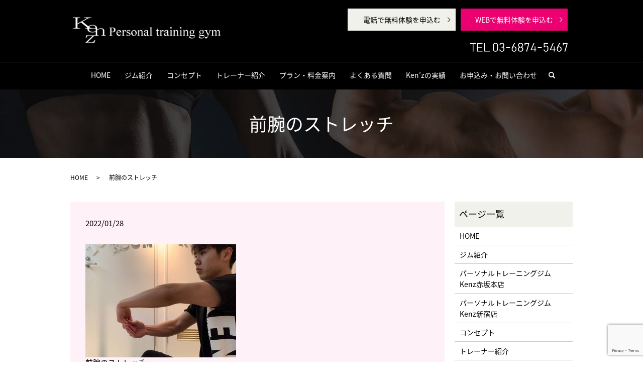

--- FILE ---
content_type: text/html; charset=UTF-8
request_url: https://www.kenz-gym.com/blog/3362/attachment/7c572bcc-fb47-4dc7-a293-4b1183c5e234
body_size: 5144
content:
  <!DOCTYPE HTML>
<html lang="ja" prefix="og: http://ogp.me/ns#">

<head>
  <meta charset="utf-8">
  <meta http-equiv="X-UA-Compatible" content="IE=edge,chrome=1">
  <meta name="viewport" content="width=device-width, initial-scale=1">
  <title>&raquo; 前腕のストレッチ</title>
  <link rel='dns-prefetch' href='//www.google.com' />
<link rel='dns-prefetch' href='//s.w.org' />
<link rel='stylesheet' id='wp-block-library-css'  href='https://www.kenz-gym.com/wp-includes/css/dist/block-library/style.min.css?ver=5.1.15' type='text/css' media='all' />
<link rel='stylesheet' id='contact-form-7-css'  href='https://www.kenz-gym.com/wp-content/plugins/contact-form-7/includes/css/styles.css?ver=5.1' type='text/css' media='all' />
<link rel='stylesheet' id='toc-screen-css'  href='https://www.kenz-gym.com/wp-content/plugins/table-of-contents-plus/screen.min.css?ver=1509' type='text/css' media='all' />
<script type='text/javascript' src='https://www.kenz-gym.com/wp-content/themes/kenz-gym2.com_theme/assets/js/vendor/jquery.min.js?ver=5.1.15'></script>
<link rel='shortlink' href='https://www.kenz-gym.com/?p=3366' />
  <link href="https://fonts.googleapis.com/earlyaccess/notosansjapanese.css" rel="stylesheet" />
  <link href="https://www.kenz-gym.com/wp-content/themes/kenz-gym2.com_theme/assets/css/main.css?1676567114" rel="stylesheet">
  <script src="https://www.kenz-gym.com/wp-content/themes/kenz-gym2.com_theme/assets/js/vendor/respond.min.js"></script>
      <script type="application/ld+json">
  {
    "@context": "http://schema.org",
    "@type": "BreadcrumbList",
    "itemListElement":
    [
      {
        "@type": "ListItem",
        "position": 1,
        "item":
        {
          "@id": "https://www.kenz-gym.com/",
          "name": "Ken&#039;z personal Training gym"
        }
      },
      {
        "@type": "ListItem",
        "position": 2,
        "item":
        {
          "@id": "https://www.kenz-gym.com/blog/3362/attachment/7c572bcc-fb47-4dc7-a293-4b1183c5e234/",
          "name": "前腕のストレッチ"
        }
      }
    ]
  }
  </script>


  <script type="application/ld+json">
  {
    "@context": "http://schema.org/",
    "@type": "LocalBusiness",
    "name": "Ken'z personal Training gym",
    "address": "〒107-0052東京都港区赤坂6-9-13 ラファエロ氷川坂 スペースB",
    "telephone": "03-6874-5467",
    "faxNumber": "",
    "url": "https://www.kenz-gym.com",
    "email": "info@kenz-gym.com",
    "image": "https://www.kenz-gym.com/wp-content/uploads/logo_ogp.jpg",
    "logo": "https://www.kenz-gym.com/wp-content/uploads/logo_org.png"
  }
  </script>
  <script src="//statics.a8.net/a8sales/a8sales.js"></script>
  <script>
    (function(i, s, o, g, r, a, m) {
      i['GoogleAnalyticsObject'] = r;
      i[r] = i[r] || function() {
        (i[r].q = i[r].q || []).push(arguments)
      }, i[r].l = 1 * new Date();
      a = s.createElement(o),
        m = s.getElementsByTagName(o)[0];
      a.async = 1;
      a.src = g;
      m.parentNode.insertBefore(a, m)
    })(window, document, 'script', '//www.google-analytics.com/analytics.js', 'ga');

    ga('create', 'UA-53250678-9', 'auto');
    ga('send', 'pageview');
  </script>
  <!-- Global site tag (gtag.js) - Google Analytics -->
  <script async src="https://www.googletagmanager.com/gtag/js?id=UA-122407392-1"></script>
  <script>
    window.dataLayer = window.dataLayer || [];

    function gtag() {
      dataLayer.push(arguments);
    }
    gtag('js', new Date());

    gtag('config', 'UA-122407392-1');
  </script>

  <!-- Google Tag Manager -->
  <script>
    (function(w, d, s, l, i) {
      w[l] = w[l] || [];
      w[l].push({
        'gtm.start': new Date().getTime(),
        event: 'gtm.js'
      });
      var f = d.getElementsByTagName(s)[0],
        j = d.createElement(s),
        dl = l != 'dataLayer' ? '&l=' + l : '';
      j.async = true;
      j.src =
        'https://www.googletagmanager.com/gtm.js?id=' + i + dl;
      f.parentNode.insertBefore(j, f);
    })(window, document, 'script', 'dataLayer', 'GTM-K5QBDXZ');
  </script>
  <!-- End Google Tag Manager -->
  <!-- Facebook Pixel Code -->
  <script>
    ! function(f, b, e, v, n, t, s) {
      if (f.fbq) return;
      n = f.fbq = function() {
        n.callMethod ?
          n.callMethod.apply(n, arguments) : n.queue.push(arguments)
      };
      if (!f._fbq) f._fbq = n;
      n.push = n;
      n.loaded = !0;
      n.version = '2.0';
      n.queue = [];
      t = b.createElement(e);
      t.async = !0;
      t.src = v;
      s = b.getElementsByTagName(e)[0];
      s.parentNode.insertBefore(t, s)
    }(window, document, 'script',
      'https://connect.facebook.net/en_US/fbevents.js');
    fbq('init', '720976041731247');
    fbq('track', 'PageView');
    fbq('track', 'Contact');
  </script>
  <noscript><img height="1" width="1" style="display:none" src="https://www.facebook.com/tr?id=720976041731247&ev=PageView&noscript=1" /></noscript>
  <!-- End Facebook Pixel Code -->
    </head>

<body class="scrollTop">
  <!-- Google Tag Manager (noscript) -->
  <noscript><iframe src="https://www.googletagmanager.com/ns.html?id=GTM-K5QBDXZ" height="0" width="0" style="display:none;visibility:hidden"></iframe></noscript>
  <!-- End Google Tag Manager (noscript) -->

    
  <div id="fb-root"></div>
  <script>
    (function(d, s, id) {
      var js, fjs = d.getElementsByTagName(s)[0];
      if (d.getElementById(id)) return;
      js = d.createElement(s);
      js.id = id;
      js.src = "//connect.facebook.net/ja_JP/sdk.js#xfbml=1&version=v2.9";
      fjs.parentNode.insertBefore(js, fjs);
    }(document, 'script', 'facebook-jssdk'));
  </script>

  <header>
    <div class="primary_header">
      <div class="container">
        <div class="row">
                    <div class="title">
                        <a href="https://www.kenz-gym.com/">
                            <img src="/wp-content/uploads/logo.svg" alt="新宿・渋谷パーソナルトレーニングジム「Kenz」" />
            </a>
                      </div>

          <div class="hdr_info_wrap">
            <div class="hdr_info">
              <ul class="list-inline">
                <li class="tel_button">
                  <a href="tel:0368745467" class="button add_arrow">電話で無料体験を申込む</a>
                </li>
                <li class="form_buton">
                  <a href="https://www.kenz-gym.com/contact" class="button add_arrow">WEBで無料体験を申込む</a>
                </li>
              </ul>
              <img src="https://www.kenz-gym.com/wp-content/uploads/tel.png" alt="TEL 03-6874-5467" class="tel">
              <!-- <a href="/kenz-2019" class="button add_arrow" target="_blank" rel="noopener">無料カウンセリング申込みはコチラ！</a> -->
            </div>
          </div>

        </div>
      </div>
      <div class="global_nav_wrapper">
        <nav class="global_nav"><ul><li><a href="https://www.kenz-gym.com/">HOME</a></li>
<li><a href="https://www.kenz-gym.com/gym">ジム紹介</a></li>
<li><a href="https://www.kenz-gym.com/concept">コンセプト</a></li>
<li><a href="https://www.kenz-gym.com/trainers">トレーナー紹介</a></li>
<li><a href="https://www.kenz-gym.com/price">プラン・料金案内</a></li>
<li><a href="https://www.kenz-gym.com/faq">よくある質問</a></li>
<li><a href="https://www.kenz-gym.com/performance">Ken&#8217;zの実績</a></li>
<li><a href="https://www.kenz-gym.com/contact">お申込み・お問い合わせ</a></li>

        <li class="gnav_search">
        <a href="#">search</a>
  <div class="epress_search">
    <form method="get" action="https://www.kenz-gym.com/">
      <input type="text" placeholder="" class="text" name="s" autocomplete="off" value="">
      <input type="submit" value="Search" class="submit">
    </form>
  </div>
  </li>
        </ul>
        <div class="menu_icon">
        <a href="#menu"><span>メニュー開閉</span></a>
        </div></nav>      </div>
    </div>
  </header>

  <main>
              <h1 class="wow" style="">
              前腕のストレッチ            </h1>

    
    <div class="bread_wrap">
      <div class="container gutters">
        <div class="row bread">
              <ul class="col span_12">
              <li><a href="https://www.kenz-gym.com">HOME</a></li>
                      <li>前腕のストレッチ</li>
                  </ul>
          </div>
      </div>
    </div>
    <section>
      <div class="container gutters">
        <div class="row">
                    <div class="col span_9 column_main">
                  <article class="row article_detail">
      <div class="article_date">
        <p>2022/01/28</p>
      </div>
      <div class="row">
        <div class="col span_12">
          <p class="attachment"><a href='/wp-content/uploads/7C572BCC-FB47-4DC7-A293-4B1183C5E234-e1643371279818.jpeg'><img width="300" height="225" src="/wp-content/uploads/7C572BCC-FB47-4DC7-A293-4B1183C5E234-e1643371279818-300x225.jpeg" class="attachment-medium size-medium" alt="前腕のストレッチ" srcset="https://www.kenz-gym.com/wp-content/uploads/7C572BCC-FB47-4DC7-A293-4B1183C5E234-e1643371279818-300x225.jpeg 300w, https://www.kenz-gym.com/wp-content/uploads/7C572BCC-FB47-4DC7-A293-4B1183C5E234-e1643371279818-768x576.jpeg 768w, https://www.kenz-gym.com/wp-content/uploads/7C572BCC-FB47-4DC7-A293-4B1183C5E234-e1643371279818-1024x768.jpeg 1024w" sizes="(max-width: 300px) 100vw, 300px" /></a></p>
前腕のストレッチ        </div>
      </div>

          </article>

    <div class='epress_pager'>
      <div class="epress_pager_prev">
        <a href="https://www.kenz-gym.com/blog/3362" rel="prev">前腕のトレーニング＆ストレッチ　パーソナルトレーニングジムKenz</a>      </div>
      <div class="epress_pager_next">
              </div>
    </div>
                </div>
          <div class="col span_3 column_sub">
            <div class="sidebar">
  <div class="widget_wrap"><p class="widget_header">ページ一覧</p>		<ul>
			<li class="page_item page-item-12"><a href="https://www.kenz-gym.com/">HOME</a></li>
<li class="page_item page-item-158"><a href="https://www.kenz-gym.com/gym">ジム紹介</a></li>
<li class="page_item page-item-844"><a href="https://www.kenz-gym.com/akasaka">パーソナルトレーニングジム Kenz赤坂本店</a></li>
<li class="page_item page-item-846"><a href="https://www.kenz-gym.com/shinjuku">パーソナルトレーニングジム Kenz新宿店</a></li>
<li class="page_item page-item-154"><a href="https://www.kenz-gym.com/concept">コンセプト</a></li>
<li class="page_item page-item-164"><a href="https://www.kenz-gym.com/trainers">トレーナー紹介</a></li>
<li class="page_item page-item-162"><a href="https://www.kenz-gym.com/price">プラン・料金案内</a></li>
<li class="page_item page-item-156"><a href="https://www.kenz-gym.com/faq">よくある質問</a></li>
<li class="page_item page-item-160"><a href="https://www.kenz-gym.com/performance">Ken&#8217;zの実績</a></li>
<li class="page_item page-item-9"><a href="https://www.kenz-gym.com/contact">お申込み・お問い合わせ</a></li>
<li class="page_item page-item-7"><a href="https://www.kenz-gym.com/policy">プライバシーポリシー</a></li>
<li class="page_item page-item-11"><a href="https://www.kenz-gym.com/sitemap">サイトマップ</a></li>
		</ul>
			</div><div class="widget_wrap"><p class="widget_header">カテゴリー</p>		<ul>
				<li class="cat-item cat-item-2"><a href="https://www.kenz-gym.com/category/news" >お知らせ</a>
</li>
	<li class="cat-item cat-item-8"><a href="https://www.kenz-gym.com/category/blog" >ブログ</a>
</li>
		</ul>
			</div>		<div class="widget_wrap">		<p class="widget_header">最近の投稿</p>		<ul>
											<li>
					<a href="https://www.kenz-gym.com/blog/4557">〜筋肥大の停滞をぶち破れ！栄養編vol1 〜飯泉TR〜パーソナルトレーニングジムKenz〜</a>
									</li>
											<li>
					<a href="https://www.kenz-gym.com/blog/4536">『 代謝酵素を無駄使いするNGフード〜食品添加物〜』 〜パーソナルトレーニングジム  kenz 〜</a>
									</li>
											<li>
					<a href="https://www.kenz-gym.com/blog/4522">サプリメントレビューvol.17 タウリン　パーソナルトレーニングジムKenz</a>
									</li>
											<li>
					<a href="https://www.kenz-gym.com/blog/4515">腹斜筋の付着部と作用について　パーソナルトレーニングジムKenz</a>
									</li>
											<li>
					<a href="https://www.kenz-gym.com/blog/4500">〜筋肥大の停滞をぶち破れ！トレーニング編vol17 〜飯泉TR〜パーソナルトレーニングジムKenz〜</a>
									</li>
					</ul>
		</div>1</div>
          </div>
                  </div>
      </div>
    </section>
    <section>
      <div class="container gutters">
        <div class="row">
          <div class="col span_12 text-center">
            <a href="/contact" class="button add_arrow text-mlarge"  rel="noopener">無料カウンセリング申込みはコチラ！</a>
          </div>
        </div>
      </div>
    </section>
<script type="text/javascript">
(function(callback){
var script = document.createElement("script");
script.type = "text/javascript";
script.src = "https://www.rentracks.jp/js/itp/rt.track.js?t=" + (new Date()).getTime();
if ( script.readyState ) {
script.onreadystatechange = function() {
if ( script.readyState === "loaded" || script.readyState === "complete" ) {
script.onreadystatechange = null;
callback();
}
};
} else {
script.onload = function() {
callback();
};
}
document.getElementsByTagName("head")[0].appendChild(script);
}(function(){}));
</script>
<script type="text/javascript" src="https://js.felmat.net/fmlp.js" async></script>
  </main>
<footer>
      <div class="footer_nav_wrap">
      <div class="container">
        <div class="row">
        <nav class="col span_12"><ul><li><a href="https://www.kenz-gym.com/">HOME</a></li>
<li><a href="https://www.kenz-gym.com/gym">ジム紹介</a></li>
<li><a href="https://www.kenz-gym.com/concept">コンセプト</a></li>
<li><a href="https://www.kenz-gym.com/trainers">トレーナー紹介</a></li>
<li><a href="https://www.kenz-gym.com/price">プラン・料金案内</a></li>
<li><a href="https://www.kenz-gym.com/faq">よくある質問</a></li>
<li><a href="https://www.kenz-gym.com/performance">Ken&#8217;zの実績</a></li>
<li><a href="https://www.kenz-gym.com/contact">お申込み・お問い合わせ</a></li>
<li><a href="https://www.kenz-gym.com/policy">プライバシーポリシー</a></li>
<li><a href="https://www.kenz-gym.com/sitemap">サイトマップ</a></li>
<li><a target="_blank" href="http://lifedyne-fitness.co.jp/wordpress/">会社情報</a></li>
</ul></nav>        </div>
      </div>
    </div>
    <div class="footer_copyright_wrap">
      <div class="container">
        <div class="row">
          <div class="col span_12">
            <p>Copyright &copy; Ken&#039;z personal Training gym All Rights Reserved.<br>
              【掲載の記事・写真・イラストなどの無断複写・転載を禁じます】</p>
          </div>
        </div>
      </div>
    </div>
    <p class="pagetop"><a href="#top"></a></p>
  </footer>

  <script src="https://www.kenz-gym.com/wp-content/themes/kenz-gym2.com_theme/assets/js/vendor/bundle.js"></script>
  <script src="https://www.kenz-gym.com/wp-content/themes/kenz-gym2.com_theme/assets/js/main.js?"></script>

  <!-- twitter -->
  <script>!function(d,s,id){var js,fjs=d.getElementsByTagName(s)[0],p=/^http:/.test(d.location)?'http':'https';if(!d.getElementById(id)){js=d.createElement(s);js.id=id;js.src=p+'://platform.twitter.com/widgets.js';fjs.parentNode.insertBefore(js,fjs);}}(document, 'script', 'twitter-wjs');</script>

  <script src="https://d.line-scdn.net/r/web/social-plugin/js/thirdparty/loader.min.js" async="async" defer="defer"></script>

  <script type='text/javascript'>
/* <![CDATA[ */
var wpcf7 = {"apiSettings":{"root":"https:\/\/www.kenz-gym.com\/wp-json\/contact-form-7\/v1","namespace":"contact-form-7\/v1"}};
/* ]]> */
</script>
<script type='text/javascript' src='https://www.kenz-gym.com/wp-content/plugins/contact-form-7/includes/js/scripts.js?ver=5.1'></script>
<script type='text/javascript'>
/* <![CDATA[ */
var tocplus = {"visibility_show":"show","visibility_hide":"hide","width":"Auto"};
/* ]]> */
</script>
<script type='text/javascript' src='https://www.kenz-gym.com/wp-content/plugins/table-of-contents-plus/front.min.js?ver=1509'></script>
<script type='text/javascript' src='https://www.google.com/recaptcha/api.js?render=6LeUD1YiAAAAAAtgdA6gnjp7Ok8A7gmHvTD_c_i3&#038;ver=3.0'></script>
<script type="text/javascript">
( function( grecaptcha, sitekey ) {

	var wpcf7recaptcha = {
		execute: function() {
			grecaptcha.execute(
				sitekey,
				{ action: 'homepage' }
			).then( function( token ) {
				var forms = document.getElementsByTagName( 'form' );

				for ( var i = 0; i < forms.length; i++ ) {
					var fields = forms[ i ].getElementsByTagName( 'input' );

					for ( var j = 0; j < fields.length; j++ ) {
						var field = fields[ j ];

						if ( 'g-recaptcha-response' === field.getAttribute( 'name' ) ) {
							field.setAttribute( 'value', token );
							break;
						}
					}
				}
			} );
		}
	};

	grecaptcha.ready( wpcf7recaptcha.execute );

	document.addEventListener( 'wpcf7submit', wpcf7recaptcha.execute, false );

} )( grecaptcha, '6LeUD1YiAAAAAAtgdA6gnjp7Ok8A7gmHvTD_c_i3' );
</script>
</body>
</html><!-- WP Fastest Cache file was created in 0.099125862121582 seconds, on 17-02-23 2:05:14 -->

--- FILE ---
content_type: text/html; charset=utf-8
request_url: https://www.google.com/recaptcha/api2/anchor?ar=1&k=6LeUD1YiAAAAAAtgdA6gnjp7Ok8A7gmHvTD_c_i3&co=aHR0cHM6Ly93d3cua2Vuei1neW0uY29tOjQ0Mw..&hl=en&v=PoyoqOPhxBO7pBk68S4YbpHZ&size=invisible&anchor-ms=20000&execute-ms=30000&cb=r3kw5pm39ypu
body_size: 48538
content:
<!DOCTYPE HTML><html dir="ltr" lang="en"><head><meta http-equiv="Content-Type" content="text/html; charset=UTF-8">
<meta http-equiv="X-UA-Compatible" content="IE=edge">
<title>reCAPTCHA</title>
<style type="text/css">
/* cyrillic-ext */
@font-face {
  font-family: 'Roboto';
  font-style: normal;
  font-weight: 400;
  font-stretch: 100%;
  src: url(//fonts.gstatic.com/s/roboto/v48/KFO7CnqEu92Fr1ME7kSn66aGLdTylUAMa3GUBHMdazTgWw.woff2) format('woff2');
  unicode-range: U+0460-052F, U+1C80-1C8A, U+20B4, U+2DE0-2DFF, U+A640-A69F, U+FE2E-FE2F;
}
/* cyrillic */
@font-face {
  font-family: 'Roboto';
  font-style: normal;
  font-weight: 400;
  font-stretch: 100%;
  src: url(//fonts.gstatic.com/s/roboto/v48/KFO7CnqEu92Fr1ME7kSn66aGLdTylUAMa3iUBHMdazTgWw.woff2) format('woff2');
  unicode-range: U+0301, U+0400-045F, U+0490-0491, U+04B0-04B1, U+2116;
}
/* greek-ext */
@font-face {
  font-family: 'Roboto';
  font-style: normal;
  font-weight: 400;
  font-stretch: 100%;
  src: url(//fonts.gstatic.com/s/roboto/v48/KFO7CnqEu92Fr1ME7kSn66aGLdTylUAMa3CUBHMdazTgWw.woff2) format('woff2');
  unicode-range: U+1F00-1FFF;
}
/* greek */
@font-face {
  font-family: 'Roboto';
  font-style: normal;
  font-weight: 400;
  font-stretch: 100%;
  src: url(//fonts.gstatic.com/s/roboto/v48/KFO7CnqEu92Fr1ME7kSn66aGLdTylUAMa3-UBHMdazTgWw.woff2) format('woff2');
  unicode-range: U+0370-0377, U+037A-037F, U+0384-038A, U+038C, U+038E-03A1, U+03A3-03FF;
}
/* math */
@font-face {
  font-family: 'Roboto';
  font-style: normal;
  font-weight: 400;
  font-stretch: 100%;
  src: url(//fonts.gstatic.com/s/roboto/v48/KFO7CnqEu92Fr1ME7kSn66aGLdTylUAMawCUBHMdazTgWw.woff2) format('woff2');
  unicode-range: U+0302-0303, U+0305, U+0307-0308, U+0310, U+0312, U+0315, U+031A, U+0326-0327, U+032C, U+032F-0330, U+0332-0333, U+0338, U+033A, U+0346, U+034D, U+0391-03A1, U+03A3-03A9, U+03B1-03C9, U+03D1, U+03D5-03D6, U+03F0-03F1, U+03F4-03F5, U+2016-2017, U+2034-2038, U+203C, U+2040, U+2043, U+2047, U+2050, U+2057, U+205F, U+2070-2071, U+2074-208E, U+2090-209C, U+20D0-20DC, U+20E1, U+20E5-20EF, U+2100-2112, U+2114-2115, U+2117-2121, U+2123-214F, U+2190, U+2192, U+2194-21AE, U+21B0-21E5, U+21F1-21F2, U+21F4-2211, U+2213-2214, U+2216-22FF, U+2308-230B, U+2310, U+2319, U+231C-2321, U+2336-237A, U+237C, U+2395, U+239B-23B7, U+23D0, U+23DC-23E1, U+2474-2475, U+25AF, U+25B3, U+25B7, U+25BD, U+25C1, U+25CA, U+25CC, U+25FB, U+266D-266F, U+27C0-27FF, U+2900-2AFF, U+2B0E-2B11, U+2B30-2B4C, U+2BFE, U+3030, U+FF5B, U+FF5D, U+1D400-1D7FF, U+1EE00-1EEFF;
}
/* symbols */
@font-face {
  font-family: 'Roboto';
  font-style: normal;
  font-weight: 400;
  font-stretch: 100%;
  src: url(//fonts.gstatic.com/s/roboto/v48/KFO7CnqEu92Fr1ME7kSn66aGLdTylUAMaxKUBHMdazTgWw.woff2) format('woff2');
  unicode-range: U+0001-000C, U+000E-001F, U+007F-009F, U+20DD-20E0, U+20E2-20E4, U+2150-218F, U+2190, U+2192, U+2194-2199, U+21AF, U+21E6-21F0, U+21F3, U+2218-2219, U+2299, U+22C4-22C6, U+2300-243F, U+2440-244A, U+2460-24FF, U+25A0-27BF, U+2800-28FF, U+2921-2922, U+2981, U+29BF, U+29EB, U+2B00-2BFF, U+4DC0-4DFF, U+FFF9-FFFB, U+10140-1018E, U+10190-1019C, U+101A0, U+101D0-101FD, U+102E0-102FB, U+10E60-10E7E, U+1D2C0-1D2D3, U+1D2E0-1D37F, U+1F000-1F0FF, U+1F100-1F1AD, U+1F1E6-1F1FF, U+1F30D-1F30F, U+1F315, U+1F31C, U+1F31E, U+1F320-1F32C, U+1F336, U+1F378, U+1F37D, U+1F382, U+1F393-1F39F, U+1F3A7-1F3A8, U+1F3AC-1F3AF, U+1F3C2, U+1F3C4-1F3C6, U+1F3CA-1F3CE, U+1F3D4-1F3E0, U+1F3ED, U+1F3F1-1F3F3, U+1F3F5-1F3F7, U+1F408, U+1F415, U+1F41F, U+1F426, U+1F43F, U+1F441-1F442, U+1F444, U+1F446-1F449, U+1F44C-1F44E, U+1F453, U+1F46A, U+1F47D, U+1F4A3, U+1F4B0, U+1F4B3, U+1F4B9, U+1F4BB, U+1F4BF, U+1F4C8-1F4CB, U+1F4D6, U+1F4DA, U+1F4DF, U+1F4E3-1F4E6, U+1F4EA-1F4ED, U+1F4F7, U+1F4F9-1F4FB, U+1F4FD-1F4FE, U+1F503, U+1F507-1F50B, U+1F50D, U+1F512-1F513, U+1F53E-1F54A, U+1F54F-1F5FA, U+1F610, U+1F650-1F67F, U+1F687, U+1F68D, U+1F691, U+1F694, U+1F698, U+1F6AD, U+1F6B2, U+1F6B9-1F6BA, U+1F6BC, U+1F6C6-1F6CF, U+1F6D3-1F6D7, U+1F6E0-1F6EA, U+1F6F0-1F6F3, U+1F6F7-1F6FC, U+1F700-1F7FF, U+1F800-1F80B, U+1F810-1F847, U+1F850-1F859, U+1F860-1F887, U+1F890-1F8AD, U+1F8B0-1F8BB, U+1F8C0-1F8C1, U+1F900-1F90B, U+1F93B, U+1F946, U+1F984, U+1F996, U+1F9E9, U+1FA00-1FA6F, U+1FA70-1FA7C, U+1FA80-1FA89, U+1FA8F-1FAC6, U+1FACE-1FADC, U+1FADF-1FAE9, U+1FAF0-1FAF8, U+1FB00-1FBFF;
}
/* vietnamese */
@font-face {
  font-family: 'Roboto';
  font-style: normal;
  font-weight: 400;
  font-stretch: 100%;
  src: url(//fonts.gstatic.com/s/roboto/v48/KFO7CnqEu92Fr1ME7kSn66aGLdTylUAMa3OUBHMdazTgWw.woff2) format('woff2');
  unicode-range: U+0102-0103, U+0110-0111, U+0128-0129, U+0168-0169, U+01A0-01A1, U+01AF-01B0, U+0300-0301, U+0303-0304, U+0308-0309, U+0323, U+0329, U+1EA0-1EF9, U+20AB;
}
/* latin-ext */
@font-face {
  font-family: 'Roboto';
  font-style: normal;
  font-weight: 400;
  font-stretch: 100%;
  src: url(//fonts.gstatic.com/s/roboto/v48/KFO7CnqEu92Fr1ME7kSn66aGLdTylUAMa3KUBHMdazTgWw.woff2) format('woff2');
  unicode-range: U+0100-02BA, U+02BD-02C5, U+02C7-02CC, U+02CE-02D7, U+02DD-02FF, U+0304, U+0308, U+0329, U+1D00-1DBF, U+1E00-1E9F, U+1EF2-1EFF, U+2020, U+20A0-20AB, U+20AD-20C0, U+2113, U+2C60-2C7F, U+A720-A7FF;
}
/* latin */
@font-face {
  font-family: 'Roboto';
  font-style: normal;
  font-weight: 400;
  font-stretch: 100%;
  src: url(//fonts.gstatic.com/s/roboto/v48/KFO7CnqEu92Fr1ME7kSn66aGLdTylUAMa3yUBHMdazQ.woff2) format('woff2');
  unicode-range: U+0000-00FF, U+0131, U+0152-0153, U+02BB-02BC, U+02C6, U+02DA, U+02DC, U+0304, U+0308, U+0329, U+2000-206F, U+20AC, U+2122, U+2191, U+2193, U+2212, U+2215, U+FEFF, U+FFFD;
}
/* cyrillic-ext */
@font-face {
  font-family: 'Roboto';
  font-style: normal;
  font-weight: 500;
  font-stretch: 100%;
  src: url(//fonts.gstatic.com/s/roboto/v48/KFO7CnqEu92Fr1ME7kSn66aGLdTylUAMa3GUBHMdazTgWw.woff2) format('woff2');
  unicode-range: U+0460-052F, U+1C80-1C8A, U+20B4, U+2DE0-2DFF, U+A640-A69F, U+FE2E-FE2F;
}
/* cyrillic */
@font-face {
  font-family: 'Roboto';
  font-style: normal;
  font-weight: 500;
  font-stretch: 100%;
  src: url(//fonts.gstatic.com/s/roboto/v48/KFO7CnqEu92Fr1ME7kSn66aGLdTylUAMa3iUBHMdazTgWw.woff2) format('woff2');
  unicode-range: U+0301, U+0400-045F, U+0490-0491, U+04B0-04B1, U+2116;
}
/* greek-ext */
@font-face {
  font-family: 'Roboto';
  font-style: normal;
  font-weight: 500;
  font-stretch: 100%;
  src: url(//fonts.gstatic.com/s/roboto/v48/KFO7CnqEu92Fr1ME7kSn66aGLdTylUAMa3CUBHMdazTgWw.woff2) format('woff2');
  unicode-range: U+1F00-1FFF;
}
/* greek */
@font-face {
  font-family: 'Roboto';
  font-style: normal;
  font-weight: 500;
  font-stretch: 100%;
  src: url(//fonts.gstatic.com/s/roboto/v48/KFO7CnqEu92Fr1ME7kSn66aGLdTylUAMa3-UBHMdazTgWw.woff2) format('woff2');
  unicode-range: U+0370-0377, U+037A-037F, U+0384-038A, U+038C, U+038E-03A1, U+03A3-03FF;
}
/* math */
@font-face {
  font-family: 'Roboto';
  font-style: normal;
  font-weight: 500;
  font-stretch: 100%;
  src: url(//fonts.gstatic.com/s/roboto/v48/KFO7CnqEu92Fr1ME7kSn66aGLdTylUAMawCUBHMdazTgWw.woff2) format('woff2');
  unicode-range: U+0302-0303, U+0305, U+0307-0308, U+0310, U+0312, U+0315, U+031A, U+0326-0327, U+032C, U+032F-0330, U+0332-0333, U+0338, U+033A, U+0346, U+034D, U+0391-03A1, U+03A3-03A9, U+03B1-03C9, U+03D1, U+03D5-03D6, U+03F0-03F1, U+03F4-03F5, U+2016-2017, U+2034-2038, U+203C, U+2040, U+2043, U+2047, U+2050, U+2057, U+205F, U+2070-2071, U+2074-208E, U+2090-209C, U+20D0-20DC, U+20E1, U+20E5-20EF, U+2100-2112, U+2114-2115, U+2117-2121, U+2123-214F, U+2190, U+2192, U+2194-21AE, U+21B0-21E5, U+21F1-21F2, U+21F4-2211, U+2213-2214, U+2216-22FF, U+2308-230B, U+2310, U+2319, U+231C-2321, U+2336-237A, U+237C, U+2395, U+239B-23B7, U+23D0, U+23DC-23E1, U+2474-2475, U+25AF, U+25B3, U+25B7, U+25BD, U+25C1, U+25CA, U+25CC, U+25FB, U+266D-266F, U+27C0-27FF, U+2900-2AFF, U+2B0E-2B11, U+2B30-2B4C, U+2BFE, U+3030, U+FF5B, U+FF5D, U+1D400-1D7FF, U+1EE00-1EEFF;
}
/* symbols */
@font-face {
  font-family: 'Roboto';
  font-style: normal;
  font-weight: 500;
  font-stretch: 100%;
  src: url(//fonts.gstatic.com/s/roboto/v48/KFO7CnqEu92Fr1ME7kSn66aGLdTylUAMaxKUBHMdazTgWw.woff2) format('woff2');
  unicode-range: U+0001-000C, U+000E-001F, U+007F-009F, U+20DD-20E0, U+20E2-20E4, U+2150-218F, U+2190, U+2192, U+2194-2199, U+21AF, U+21E6-21F0, U+21F3, U+2218-2219, U+2299, U+22C4-22C6, U+2300-243F, U+2440-244A, U+2460-24FF, U+25A0-27BF, U+2800-28FF, U+2921-2922, U+2981, U+29BF, U+29EB, U+2B00-2BFF, U+4DC0-4DFF, U+FFF9-FFFB, U+10140-1018E, U+10190-1019C, U+101A0, U+101D0-101FD, U+102E0-102FB, U+10E60-10E7E, U+1D2C0-1D2D3, U+1D2E0-1D37F, U+1F000-1F0FF, U+1F100-1F1AD, U+1F1E6-1F1FF, U+1F30D-1F30F, U+1F315, U+1F31C, U+1F31E, U+1F320-1F32C, U+1F336, U+1F378, U+1F37D, U+1F382, U+1F393-1F39F, U+1F3A7-1F3A8, U+1F3AC-1F3AF, U+1F3C2, U+1F3C4-1F3C6, U+1F3CA-1F3CE, U+1F3D4-1F3E0, U+1F3ED, U+1F3F1-1F3F3, U+1F3F5-1F3F7, U+1F408, U+1F415, U+1F41F, U+1F426, U+1F43F, U+1F441-1F442, U+1F444, U+1F446-1F449, U+1F44C-1F44E, U+1F453, U+1F46A, U+1F47D, U+1F4A3, U+1F4B0, U+1F4B3, U+1F4B9, U+1F4BB, U+1F4BF, U+1F4C8-1F4CB, U+1F4D6, U+1F4DA, U+1F4DF, U+1F4E3-1F4E6, U+1F4EA-1F4ED, U+1F4F7, U+1F4F9-1F4FB, U+1F4FD-1F4FE, U+1F503, U+1F507-1F50B, U+1F50D, U+1F512-1F513, U+1F53E-1F54A, U+1F54F-1F5FA, U+1F610, U+1F650-1F67F, U+1F687, U+1F68D, U+1F691, U+1F694, U+1F698, U+1F6AD, U+1F6B2, U+1F6B9-1F6BA, U+1F6BC, U+1F6C6-1F6CF, U+1F6D3-1F6D7, U+1F6E0-1F6EA, U+1F6F0-1F6F3, U+1F6F7-1F6FC, U+1F700-1F7FF, U+1F800-1F80B, U+1F810-1F847, U+1F850-1F859, U+1F860-1F887, U+1F890-1F8AD, U+1F8B0-1F8BB, U+1F8C0-1F8C1, U+1F900-1F90B, U+1F93B, U+1F946, U+1F984, U+1F996, U+1F9E9, U+1FA00-1FA6F, U+1FA70-1FA7C, U+1FA80-1FA89, U+1FA8F-1FAC6, U+1FACE-1FADC, U+1FADF-1FAE9, U+1FAF0-1FAF8, U+1FB00-1FBFF;
}
/* vietnamese */
@font-face {
  font-family: 'Roboto';
  font-style: normal;
  font-weight: 500;
  font-stretch: 100%;
  src: url(//fonts.gstatic.com/s/roboto/v48/KFO7CnqEu92Fr1ME7kSn66aGLdTylUAMa3OUBHMdazTgWw.woff2) format('woff2');
  unicode-range: U+0102-0103, U+0110-0111, U+0128-0129, U+0168-0169, U+01A0-01A1, U+01AF-01B0, U+0300-0301, U+0303-0304, U+0308-0309, U+0323, U+0329, U+1EA0-1EF9, U+20AB;
}
/* latin-ext */
@font-face {
  font-family: 'Roboto';
  font-style: normal;
  font-weight: 500;
  font-stretch: 100%;
  src: url(//fonts.gstatic.com/s/roboto/v48/KFO7CnqEu92Fr1ME7kSn66aGLdTylUAMa3KUBHMdazTgWw.woff2) format('woff2');
  unicode-range: U+0100-02BA, U+02BD-02C5, U+02C7-02CC, U+02CE-02D7, U+02DD-02FF, U+0304, U+0308, U+0329, U+1D00-1DBF, U+1E00-1E9F, U+1EF2-1EFF, U+2020, U+20A0-20AB, U+20AD-20C0, U+2113, U+2C60-2C7F, U+A720-A7FF;
}
/* latin */
@font-face {
  font-family: 'Roboto';
  font-style: normal;
  font-weight: 500;
  font-stretch: 100%;
  src: url(//fonts.gstatic.com/s/roboto/v48/KFO7CnqEu92Fr1ME7kSn66aGLdTylUAMa3yUBHMdazQ.woff2) format('woff2');
  unicode-range: U+0000-00FF, U+0131, U+0152-0153, U+02BB-02BC, U+02C6, U+02DA, U+02DC, U+0304, U+0308, U+0329, U+2000-206F, U+20AC, U+2122, U+2191, U+2193, U+2212, U+2215, U+FEFF, U+FFFD;
}
/* cyrillic-ext */
@font-face {
  font-family: 'Roboto';
  font-style: normal;
  font-weight: 900;
  font-stretch: 100%;
  src: url(//fonts.gstatic.com/s/roboto/v48/KFO7CnqEu92Fr1ME7kSn66aGLdTylUAMa3GUBHMdazTgWw.woff2) format('woff2');
  unicode-range: U+0460-052F, U+1C80-1C8A, U+20B4, U+2DE0-2DFF, U+A640-A69F, U+FE2E-FE2F;
}
/* cyrillic */
@font-face {
  font-family: 'Roboto';
  font-style: normal;
  font-weight: 900;
  font-stretch: 100%;
  src: url(//fonts.gstatic.com/s/roboto/v48/KFO7CnqEu92Fr1ME7kSn66aGLdTylUAMa3iUBHMdazTgWw.woff2) format('woff2');
  unicode-range: U+0301, U+0400-045F, U+0490-0491, U+04B0-04B1, U+2116;
}
/* greek-ext */
@font-face {
  font-family: 'Roboto';
  font-style: normal;
  font-weight: 900;
  font-stretch: 100%;
  src: url(//fonts.gstatic.com/s/roboto/v48/KFO7CnqEu92Fr1ME7kSn66aGLdTylUAMa3CUBHMdazTgWw.woff2) format('woff2');
  unicode-range: U+1F00-1FFF;
}
/* greek */
@font-face {
  font-family: 'Roboto';
  font-style: normal;
  font-weight: 900;
  font-stretch: 100%;
  src: url(//fonts.gstatic.com/s/roboto/v48/KFO7CnqEu92Fr1ME7kSn66aGLdTylUAMa3-UBHMdazTgWw.woff2) format('woff2');
  unicode-range: U+0370-0377, U+037A-037F, U+0384-038A, U+038C, U+038E-03A1, U+03A3-03FF;
}
/* math */
@font-face {
  font-family: 'Roboto';
  font-style: normal;
  font-weight: 900;
  font-stretch: 100%;
  src: url(//fonts.gstatic.com/s/roboto/v48/KFO7CnqEu92Fr1ME7kSn66aGLdTylUAMawCUBHMdazTgWw.woff2) format('woff2');
  unicode-range: U+0302-0303, U+0305, U+0307-0308, U+0310, U+0312, U+0315, U+031A, U+0326-0327, U+032C, U+032F-0330, U+0332-0333, U+0338, U+033A, U+0346, U+034D, U+0391-03A1, U+03A3-03A9, U+03B1-03C9, U+03D1, U+03D5-03D6, U+03F0-03F1, U+03F4-03F5, U+2016-2017, U+2034-2038, U+203C, U+2040, U+2043, U+2047, U+2050, U+2057, U+205F, U+2070-2071, U+2074-208E, U+2090-209C, U+20D0-20DC, U+20E1, U+20E5-20EF, U+2100-2112, U+2114-2115, U+2117-2121, U+2123-214F, U+2190, U+2192, U+2194-21AE, U+21B0-21E5, U+21F1-21F2, U+21F4-2211, U+2213-2214, U+2216-22FF, U+2308-230B, U+2310, U+2319, U+231C-2321, U+2336-237A, U+237C, U+2395, U+239B-23B7, U+23D0, U+23DC-23E1, U+2474-2475, U+25AF, U+25B3, U+25B7, U+25BD, U+25C1, U+25CA, U+25CC, U+25FB, U+266D-266F, U+27C0-27FF, U+2900-2AFF, U+2B0E-2B11, U+2B30-2B4C, U+2BFE, U+3030, U+FF5B, U+FF5D, U+1D400-1D7FF, U+1EE00-1EEFF;
}
/* symbols */
@font-face {
  font-family: 'Roboto';
  font-style: normal;
  font-weight: 900;
  font-stretch: 100%;
  src: url(//fonts.gstatic.com/s/roboto/v48/KFO7CnqEu92Fr1ME7kSn66aGLdTylUAMaxKUBHMdazTgWw.woff2) format('woff2');
  unicode-range: U+0001-000C, U+000E-001F, U+007F-009F, U+20DD-20E0, U+20E2-20E4, U+2150-218F, U+2190, U+2192, U+2194-2199, U+21AF, U+21E6-21F0, U+21F3, U+2218-2219, U+2299, U+22C4-22C6, U+2300-243F, U+2440-244A, U+2460-24FF, U+25A0-27BF, U+2800-28FF, U+2921-2922, U+2981, U+29BF, U+29EB, U+2B00-2BFF, U+4DC0-4DFF, U+FFF9-FFFB, U+10140-1018E, U+10190-1019C, U+101A0, U+101D0-101FD, U+102E0-102FB, U+10E60-10E7E, U+1D2C0-1D2D3, U+1D2E0-1D37F, U+1F000-1F0FF, U+1F100-1F1AD, U+1F1E6-1F1FF, U+1F30D-1F30F, U+1F315, U+1F31C, U+1F31E, U+1F320-1F32C, U+1F336, U+1F378, U+1F37D, U+1F382, U+1F393-1F39F, U+1F3A7-1F3A8, U+1F3AC-1F3AF, U+1F3C2, U+1F3C4-1F3C6, U+1F3CA-1F3CE, U+1F3D4-1F3E0, U+1F3ED, U+1F3F1-1F3F3, U+1F3F5-1F3F7, U+1F408, U+1F415, U+1F41F, U+1F426, U+1F43F, U+1F441-1F442, U+1F444, U+1F446-1F449, U+1F44C-1F44E, U+1F453, U+1F46A, U+1F47D, U+1F4A3, U+1F4B0, U+1F4B3, U+1F4B9, U+1F4BB, U+1F4BF, U+1F4C8-1F4CB, U+1F4D6, U+1F4DA, U+1F4DF, U+1F4E3-1F4E6, U+1F4EA-1F4ED, U+1F4F7, U+1F4F9-1F4FB, U+1F4FD-1F4FE, U+1F503, U+1F507-1F50B, U+1F50D, U+1F512-1F513, U+1F53E-1F54A, U+1F54F-1F5FA, U+1F610, U+1F650-1F67F, U+1F687, U+1F68D, U+1F691, U+1F694, U+1F698, U+1F6AD, U+1F6B2, U+1F6B9-1F6BA, U+1F6BC, U+1F6C6-1F6CF, U+1F6D3-1F6D7, U+1F6E0-1F6EA, U+1F6F0-1F6F3, U+1F6F7-1F6FC, U+1F700-1F7FF, U+1F800-1F80B, U+1F810-1F847, U+1F850-1F859, U+1F860-1F887, U+1F890-1F8AD, U+1F8B0-1F8BB, U+1F8C0-1F8C1, U+1F900-1F90B, U+1F93B, U+1F946, U+1F984, U+1F996, U+1F9E9, U+1FA00-1FA6F, U+1FA70-1FA7C, U+1FA80-1FA89, U+1FA8F-1FAC6, U+1FACE-1FADC, U+1FADF-1FAE9, U+1FAF0-1FAF8, U+1FB00-1FBFF;
}
/* vietnamese */
@font-face {
  font-family: 'Roboto';
  font-style: normal;
  font-weight: 900;
  font-stretch: 100%;
  src: url(//fonts.gstatic.com/s/roboto/v48/KFO7CnqEu92Fr1ME7kSn66aGLdTylUAMa3OUBHMdazTgWw.woff2) format('woff2');
  unicode-range: U+0102-0103, U+0110-0111, U+0128-0129, U+0168-0169, U+01A0-01A1, U+01AF-01B0, U+0300-0301, U+0303-0304, U+0308-0309, U+0323, U+0329, U+1EA0-1EF9, U+20AB;
}
/* latin-ext */
@font-face {
  font-family: 'Roboto';
  font-style: normal;
  font-weight: 900;
  font-stretch: 100%;
  src: url(//fonts.gstatic.com/s/roboto/v48/KFO7CnqEu92Fr1ME7kSn66aGLdTylUAMa3KUBHMdazTgWw.woff2) format('woff2');
  unicode-range: U+0100-02BA, U+02BD-02C5, U+02C7-02CC, U+02CE-02D7, U+02DD-02FF, U+0304, U+0308, U+0329, U+1D00-1DBF, U+1E00-1E9F, U+1EF2-1EFF, U+2020, U+20A0-20AB, U+20AD-20C0, U+2113, U+2C60-2C7F, U+A720-A7FF;
}
/* latin */
@font-face {
  font-family: 'Roboto';
  font-style: normal;
  font-weight: 900;
  font-stretch: 100%;
  src: url(//fonts.gstatic.com/s/roboto/v48/KFO7CnqEu92Fr1ME7kSn66aGLdTylUAMa3yUBHMdazQ.woff2) format('woff2');
  unicode-range: U+0000-00FF, U+0131, U+0152-0153, U+02BB-02BC, U+02C6, U+02DA, U+02DC, U+0304, U+0308, U+0329, U+2000-206F, U+20AC, U+2122, U+2191, U+2193, U+2212, U+2215, U+FEFF, U+FFFD;
}

</style>
<link rel="stylesheet" type="text/css" href="https://www.gstatic.com/recaptcha/releases/PoyoqOPhxBO7pBk68S4YbpHZ/styles__ltr.css">
<script nonce="rNdPL7BNVfJIDmEskl1_XA" type="text/javascript">window['__recaptcha_api'] = 'https://www.google.com/recaptcha/api2/';</script>
<script type="text/javascript" src="https://www.gstatic.com/recaptcha/releases/PoyoqOPhxBO7pBk68S4YbpHZ/recaptcha__en.js" nonce="rNdPL7BNVfJIDmEskl1_XA">
      
    </script></head>
<body><div id="rc-anchor-alert" class="rc-anchor-alert"></div>
<input type="hidden" id="recaptcha-token" value="[base64]">
<script type="text/javascript" nonce="rNdPL7BNVfJIDmEskl1_XA">
      recaptcha.anchor.Main.init("[\x22ainput\x22,[\x22bgdata\x22,\x22\x22,\[base64]/[base64]/[base64]/bmV3IHJbeF0oY1swXSk6RT09Mj9uZXcgclt4XShjWzBdLGNbMV0pOkU9PTM/bmV3IHJbeF0oY1swXSxjWzFdLGNbMl0pOkU9PTQ/[base64]/[base64]/[base64]/[base64]/[base64]/[base64]/[base64]/[base64]\x22,\[base64]\\u003d\\u003d\x22,\x22w4Y5wrfCtlHCksKlGMOiw7vDrSQEwodYwohVwoNCwrLDq2bDv3rCmk9Pw6zChcOxwpnDmW7CkMOlw7XDhEHCjRLCmh3DksOLYnLDnhLDgcOuwo/ClcKDGsK1S8KGDsODEcO6w5rCmcOYwrXCrl4tCiodQlFmasKLCcOjw6rDo8O+wq5fwqPDiVYpNcKucTJHB8OFTkZ2w7gtwqEHCMKMdMO5GsKHesO5GcK+w584aG/DvcOew4s/b8KNwqd1w53CokXCpMObw6/[base64]/CoQc6UsKGM8OjQcK2w7rDiEp0GH/CksOlwpc0w6YpwqrCt8KCwpVxVUgmIcK/ZMKGwoFqw55OwpUaVMKiwq9aw6tYwr0Jw7vDrcOBD8O/UDxSw5zCp8KoGcO2LyrCg8O8w6nDlcKMwqQmVsKjworCrgTDnMKpw5/[base64]/[base64]/[base64]/fcOMVnUJH3nDvsOgw6wrwoUwUcOZw7PCvk/Dr8Oyw74Dwp/Cr3bDnB8VfRLCpHo8fsKlGcKcI8OkXMOkIcOtGnvDucK/OsOPw4TDpMKKEMKbw49EPl/[base64]/wqPCkMOCWBTCucK3KAUywq/[base64]/[base64]/DhxcWAsOaTcOnbcK1ZmMnekgWw77CjWUDwoozK8Otw5bCn8OBw7pHw6h/wq3DpMOhOMOJwp9zUAfCvMO5BsOfw4gww5RGwpXDt8O6wotIwpLDhcKrwr5cw6vDoMOswpjCgsOkw6sDGlDDiMO0JcO7wrzDmUFqwrHDrWBww60jw6QeLMK/w4EQw64sw6zClU1zwqbCvMO3UlTCqkokETciw6BxHcKGZSYyw69gw4rDhcONJ8K4QMOXWjLDtsKcXBjCpsKbC3IVOcO0w7zDtgzDtUcBP8K3ak/[base64]/cz1GCsOoP2bCgDrDtEdwwqnDl25Sw45dwqXCunvDuwFGIUHDicObQE/Dq3k6w4LDghzCv8O2eMKGGSJUw5vDmk3CnE5owrjCr8KLdsOMC8KTwpPDocO3J35DNh/[base64]/[base64]/KhBRCVDDuH7CvHlNw6DDoMK/w7AbczzDmHNcTcOKw4zCsRzDvHPDgMKXLcK1w687Q8KiOVcIw7ttRMKYCxVcw67Dpmo2I35Uw63CvW4owrEqw5BEelxTW8Khw7g8w6ZiTsKOw7UfLMK2P8K8MlvDg8OSfBUVw4zCq8OYVgwuMxLDt8ONw5JPFyh/[base64]/CnQp6w5wAZMKTMXozw6TDml/[base64]/DuEA/WzIiW8OLwrLDtwZLw50OIMKqOMO2w47DmH3CvHPCgcO9Z8K2VhnCn8KcwovCiHEVwqRrw6M/KMKIwpVjTDXCpRU5eiQRV8OawoPDtiFUSQdMwpDCpcOTY8KPwrHCvlrCkx3Dt8ORwogdGj1JwrZ7DcO7FcKEw4jDhHMcRMKawphnb8K3wq/DhR3DhW3CmkYuKsOyw6o0wosAwrpJXFzCqMOAfmYzP8KGV0YKwrMXGF7DnsKpwpc5SMOKw5obwrXDicKQw6htw77CjxDCpMO7wrEDw4PDmsK0wrBvwrg9cMK8O8KxOBV5wpfDscOrw5bDl3DDpUM0wqjDkToya8KHXUYfw5Rcwr1HN0/DojJnw4RkwpHCssKLwpbCh39EB8KSw4jDv8KbMcObbsOHw5QYw6XCqcOGQ8KWesKrMcOFdhjCuT9yw5TDhMK0w6bDvjLCi8OUw4JrUXrDpkksw7lVXgTCnibDp8Oof2dISMKvGcKCwo3DuGZUw7HCuhzCpR/DisOwwpo2V3PCrsKsYSp2w7cJwqYYwq7CgsK7R1l7wrDCsMOvw5UUXiHDhMOdw6jCiEBQw4XDksK4YRtpW8K7FsO3w5/[base64]/Dk8KeQDfDnB18w6oWScKFwrPDh8KaFMO+w7DCjsKBLUPCp3bClhjCmnTDqQY3w4cDS8KjX8KKwpN9ecK/woDDusKTw7Y3UlTDgsOYRVdhOMKKbsOJbnjCnzLCtMO/[base64]/[base64]/DkMOmwr8lRsKEdxtxDcKBPwY2w4pnKsOzBC4WV8KAwoFWGcKpXx/[base64]/DlsO8UxzDu8Ozw4p7w6zDhMO0ekPDhVY3wpfCgwUaEH0DaMKDVsKDe0Fpw4/[base64]/LkRqw7hfHT/DncKbwrAoSsKfMcKgw5TDuQPCqzPDhQpfK8K3FcKAwp/Dgi/CnShFVSjDkjIaw6FBw51gw7XCokDDkcONIxzDrsONwpF3OMKxwqTDmHfCucKMwpUsw5Aae8KAIsOAHcKEfsKrPMOad27ClhXChMOdw4vCvS7Cpxdiw4AFFwPDt8Kjw5LCu8O/YGnDjgLDjsKKw4PDmm1LBcKvwp95w7bDnC7DhsKvwqA1wpAwbVTDpBIgD2fDhMOmUsO9GsKIwpbDiTE1XMOVwocrwrvChH4jesOGwpw5wpHDv8KFw7NBwr0dYCllwp86EQ/CsMK9w5JJw6jDvi18wroHEn9rRlrCjlFkwrfCoMKwNcObKsKiDyHCisKnwrTCs8KOw48fwo1rMn/[base64]/DvcKyIGtJwqJOFAV/[base64]/DlsOdwp1ldcOoMRzCrD3DoBNPwqJ0dMOtXgFHw5oowpfDvMOXwrx0WhIew50da0bDv8KIBS8nbntJbm5yemp2wqMqwo/Cog5swpACw5tEwpQOw6A0w6MRwokPw7bDtyTClR9Iw57Dom0WAwQKDSclw59zGXEhbTbCusOvw6nDqnbDrn/[base64]/DtcK0f0rCg2gDwoJbwq0CS8OFEQ09w5DDssK5HsK6wpZmwos/LDEpRmnDnX1uXMOuZgzDn8OFRMK8SEo7PMOBEsOqw5vDnC/DvcOBwrsNw6ptJmJxw6bCqAwXGcOKwr0VwqfCo8K7CUMQw6zDkjo+wrfDuxYpOl3CmyzDusKqF1RhwrDDssOsw5kNwq/DsXnChWrCuiDDm30zAxPCicKww5JbAsKrLSlgw5g/w6g4wobDsQwKG8Kcw6rDg8KzwpDDpcK4NsOsMsONHMO2TcKvAMKdw4PChsKyV8OcWzBYwo3DuMOiE8KHecKmQBnDkUjCtMOAwqfCksOmBg4Kw7fDsMKCw7pcw7/DnMK9woHClsKmMnDCkErCqnbDiFzCrcOwNG/[base64]/CkQMnw7zDisOUck55T8OMMsOoQz/DtMKqGg5Kw44mGsKvcsKMGA58K8OJw7TDjFNhwrR6wqLCjHPDog3DkAJVfXjCvcKRwqbDrcOONU3CnsONZzQbJX8dw7nCg8KLdcKPMG/Cu8OMJVRBUghaw789ScOTwpXCg8ODw5hvecOjY2UWwp/[base64]/CtAPDscOEwp/CmkNKw47Co8Oiw4sGecKxaMOhw6vCjzPCrj7DnQ0TeMKJP1bCtyp0RMOvw682wqlTe8K8PQIEwoTDhCBNXl8Fw53DgMOEACHCs8KMwp/DlcOTwpAbI2c+wqLCssKPwoRVAMKMw7rCtsKsKMK+w7nCgsK2wrXCqno6KMKxwph1wqVYZ8O8w5rCgcOTLHHCksKNan7Ci8OyB23CjsKQwqbChE7DliPCqsOxwq9Mw4vCt8OUBzrDtA7DqSHDisOZwr/Duy/DgFUMw64GKsOddcOcw6bDqx7DvSLDujTDtk9uGnkewq0VwoHCihYDGsOoMMOpw5RpezkiwrYZalLDhDbDvsOow6jCl8OOwrkEwpVRw59tfsOvwoQCwoLDkcKFw7crw7vDosKZcsK9X8OpBMOMGhY5wqgJw7okJMO1wocIZCnDusK/[base64]/CucOxwrpnIQpVJcKSw6Rkwr7DqcOKR8OkX8ORw4LCksKBAw8HwpXCm8KJOcK8Q8K3wqnDnMOmw7x0RVcha8OUeSh2M3QVw6TCrcKLVhZME2wUKcKZwpETwrRYw5ZtwpUpw5DDqnM8LMKWw5QtdcKiw4jDihxow43DhS7DrMK/MnLDr8OxbRJDw55awo4hw69cecOuWsODfQLCjcOFEMONbyBFBcOYwo4Zwp9ANcOCOkkNwr3DjF9oHMOuN3vDqRHDkMKpw6fDjkppZMOCGcKoJhXDgcKWMyjDoMOgUHHChMKuYmLDhMKsCQHCiivDph7DozfDu3DDsB0JwrrDtsOPE8K/w6Yfwox5wr7CgMORFV9HEHBCwoHCjsOdw5A8wqDDpHnCmgJ2X1jCtMOHVj/DusKSWBzDiMKABXvCgjHDksOqOjnCiyXDkMK5woteUsOYGnNaw79BwrvCmMKzw5BKOgdyw5HDpcKaBcOlwpHDiMO6w4tnwq4zHTReBCPDpMKlaUTDksOHwoTCoEXCuw/ChMKyIcOFw6EFwq/CtVxvPCAmwqvCri/DrMK0w6DCkEQMwrA9w5F0d8OIwoDDmsKHEsK+wpNiw4Z/[base64]/CiwjCr8KZwrs2wrYHKcOYTRtHw4nCusKqZiloKivCocKzS2HDp3YSRsO2DcKrRykbwp7Dt8Otwr/Diw0iZ8Klw6/[base64]/Ct8K3ZTHDu3c6XB1MSsKUMMKyXBjDgClcwqg7BTPCusKJw7zCpcOZC1spw6LDt3JsTBDCpsKjwpPCjMOFw5/[base64]/V8KvLkoZwoZaw6vDg3/[base64]/Cu8Ogw4I4M8KfwptpZcKgw4HCqUjCisOzwrHCvnNRwqnCrUPCq27CocOPegPCqEgdw7fCrDNlwp3DrcKuw57Ch23CpsOLwpdVwpTDnE/CjsK1Nht5w5rDl2nDqMKofMKUSsOlLwrCiXpHTcK5SsODPRbCh8Ogw4FeBWDDu18WR8K/[base64]/CmypaA2rDpnZwaMOiwqFHUcOWdjNOw5TCusKbw7LDjcO/w6DDlXzDjMKTwrXCk0jDocOaw57CmsK3w40EFh3CmcKRw6HClsOnCTkBKmLDucO4w5IFUcOqJcO/[base64]/DrGfCoMKdwojCiig4wo9hPcOALcKCPMKaAsOLcyrDgsOKwowecQnCqQU/w4DDkTQgw5VFdiRrw4p1woZ1w5rDgcOfecKyShgxw5gDSMK6wqzCkMONQUbCkj4Ww5INwpnCosOSH3DDr8OpcEfDnsKnwrzCqcOGwq/CmMKracOnNnHDqsKVPMKdwo83SAXDssODwpUic8KKwqfDnQQjHMO7dsKQwpDCrcKzOyDCr8OwMsKkw6HDnCjCuRvDr8O8OCwhwpXDncO/ZikVw6JnwoE4CsKAwoJLK8Kpwr/CvC3DgyRmG8Kjwr7Dt3xQw63CpHx8w6sawrMXw5IedWzDiUbDgkzDvcOUOMO/FcKswpnCk8Kswr4tw5fDk8KTP8Osw6sFw7FpSQQ1Iys6wobDnMKBAwHCoMK7V8KpVsKZBWvCicOSwpLDtkxodCbDhsKXXsOWwr0GaRjDkGk/wrLDgjDCl1/DlsOiTsOOEXnDmiDCogDDi8Obw6vDscOJwpzCtgo3wo3DjMOCC8Osw7R6DMKWScKzw4Q/[base64]/cSzDmcOCwpHDvsOsC19jFsK9L1PDqhZxwp3DhcKtFsOew4nDnA7CuRLCv3LDkQHCrcONw7zDp8KDw5ktwrzClWLDrcK5LCZew70mwq3Dt8OzwqnCj8Omw5ZVwr/Cr8O8InbCsUnCrX9AEMObWsOSNlhYFlXDjnlpwqMRwqvDtEYHwq4ww5BvDjjDmMKUwq/Dt8OlTMOkL8O0cWLDiFTClGfDv8KMJlDDgMKDDR8hwpjCm0jDi8KpwrvDoGrCggQBwp1HRMOoRXsfwrQOEyXDn8Khw4BFw7gHcjXCs1U7wpoAwobCt3PCocK0woV2My/CsiPCgsKiCMOGw713w70+Z8Osw6LCpmnDpBLDisKLT8OocV7DuDEpJsOcGQ8Bw4bCtsOaRR/DqsKJw6BBXSTDpMK9w7jCmcOfw4RRFEXCkQvCnsKgMiQSFsOcGMKxwpDCqMKuRH0Iwqs8w6bCpcOldMKyVMKHwq0jVgTCrVsbccOlw4RUw6PDk8OATcK9wq3Ctixbem/[base64]/wrdgw4HCn8O+UBBgw6sww7jDn8OEAMKsw5U4w6MsAMKPwrR7w4bDvCVcewNjwpdkwoTDtMO9w7DCq0Mnw7Zuw4zDnxbDgsKYwqpDacODAwbCrkFNfDXDjsO5OsKzw6V4Rk7CpQsScMOnw53CpcKZw5vCosKdwoTClMOvdU/CmsKnLsKMworCgkJYUcOQw53ChcKiwqTCuWfCksOrEy5fZsOGSsKjUSdMecOiPAnCvMKkEToSw6Qcd0h5woPCj8ODw6XDqsKGb2Bdw7glwoo8w5bDsy4swrgmwpvCqsOJbsO3w4/[base64]/w7XCgwnCtyPDl8K+SRTDlxrCksKKRn/CgAc7BMOJw5fDnE4vL1DCpcKMwqcebg1vwpzDiQTCkXJ1JAZYw6nDrVolYnseNyDCsQN/[base64]/[base64]/b8KNRsOyQsOtPy/CncK4wpvCu8KpwoHCgDIZwrNDw71Dw4IdbcKdw6QaJH3Dl8O5XkPDuQY9FF8OdgHCocKRw6LDqcKnwq3CrmjCgzVOPjPCpGV0DMKNw5/Dk8OewrPDiMO8HcO7fCnDmsKew7EGw5M6U8OUfMO8ZcKkwpREBi1qZcKDVcO0wo7Ct2RKAFTDuMOYNDZFdcKNW8O1IAdNOMKuwqh/wrlRNmvCrXcxwprDizReUBtrw4vDrMKHwr0LV1DDhcOdwqE+QQ16w6QKw6tcFMKXdQ7CvsOKwpnCtzo+LsOuwrMowqg/YMKQccOmwrE7TU4ID8KMwq7CnQLCuSY8wqVVw5bCvcK8w7ZnRVLCtXhyw4JaworDnsKkbGQiwrDCv0MHBg0kw5/DgsKeQ8OWw5LDr8OEwr3Dv8K/wo5zwoBdOxpqQMO/wp/Doi0ZwpjDrsKHScKIw4PDmcKgwo/DtcOewpHDgsKHwofCgTzDvGzDpMKSwqB1VMO8wpknHiDDjy4lGh3Dp8KeWcOJb8KWw7LClDtMc8OsN1bDp8OvR8Oyw6s0wrBkw7skJsKXwoV5T8OraC1HwpNbw5fDvR/DvVAoMHjCkjvCrzNNw4o8wqnClHBOw7vDmcKAwo0DB1DDjEDDgcOMM1vDusOxwo4TEcOMwrrDoD4hw50PwqTCq8Opw48aw5VHPgrCnxwewpBmw7DDhMKGAknCrnwoYkfCv8OIw4Mcw6TCgCjDhMOsw6/[base64]/CvwVFw7vDhsK9VkFCw7sfw6rDjmMId8KeDcOpSsKSXcOuwqfDr2XDqcOyw4/DoFULL8KAJcOiKzfDlQJBdsKeT8KdwrjDj2E1eQPDjsKNwpjDicKywqJOJAjCmibCgFxeIX1Nwr18QsOZw6rDt8KfwqLCksOfw5XCrsKePsKQw6o2J8KtJEhGSUHDvMOzw7EKwr0sw7IFYMOowpbDsQ9dwqEkR25Wwq1EwoRAGMKiS8OBw4HCrsOiw7NUw5LCscOzwq/DgMOSQjHDnl3DuBQeLjd6JBnCusOWI8KNcsKeUsOpMcO1OsOhKsOuw4nDhwEhF8KjR0s9w5LDhTHCjcOxwo3CnD7DgBshw5oewozCvhopwp3CtMKcwqTDrWPDvyrDtibCu0Qaw6rCuUQ6HcKWc2/DocOrBMK/w5HChQIWWcK6M07CvDjCgBA/w6xLw6LCoQbChlDDrmfCnmdXd8OAeMKtIMOkRlzDj8Oowphcw77DucOewonDuMOawpfCgsONwpTDo8Oqw4o9blFpalvCpcKcPmd2wqUQwr8vwpfCpUzDvsO4G33CsFLCmF/Cl3JFMDHDmiJxb3U8wrc+wqpjYAXDmcOGw47DrsOAIBlew458AsOzw5JIwroGWMK/w5jCnxpgw61PwrLDljZ3w7Zbwq/DqhjDvW7CnMO3w4bCtMK7OcOxwqnDuVY0w6tjwqFFwrUQVMOxw59mM2JKFxnDv2/[base64]/CpsOvwpp6wopFKMKpwoPCk8OcHcOFwqs9FsKewrhyQ2XDgjLDtsOqMMO3asKPwpPDlRoeX8OzVcOWwrxhw5hTw4pPw4BRLcOHZzPCj198w7EZHHshK0nCksK5wrg7Q8O6w43Di8O/w4tdVRtaJ8Ojw6wbw7pUOBgqfUHClcKsGHbDpsOGw6scFBjDncKuwovCiHHDigrDo8KIHDbDjFhLPBPCtcOTwr/[base64]/Ct8OJwoDChSbDu2MWw7LDg8KXwr1pSsKOL27Ch8OcUUPDgSANw4dIwrJ1H1bCpipnw6DCmsOpwqopw6F5w7jCo0oydMKUwqB/[base64]/LEUfBMKGwpgBw67CkDM+OgwJw6nCqmwBw6kfw4YQw6bCpcOKw57DjCY6w4VMP8K9BcKlfMOzfsO/[base64]/DgHl7N2jCjMOzX8O+woloNMKiw73Di8K2woPClcKDwqXCr0jCvsKsXcK9A8KIdsOIwo0LPsONwqUFw5BPw4gVS3DDh8KTQsKCFgHDm8KuwqLCv1A/woh8Mm0ow6nDnxbCm8Kdw48Rwq9CSUvCrcKsPsOVcm13CsKJw5zCuFnDsmrDqcKqKsK/w4tbw6zCmXsuw5sew7fDnMOjR2Ayw7cWH8KiE8K2bC1Gw6/[base64]/[base64]/DisOsw4lCw6LDm0DDvFzDvzfDocOUcEN6LV0AbFRaaMK/w6Z0IxEAf8OjbMKIAMOOw4kfeE4nECJkwprCscOMc3sDMz3DpMK/w6Y/w5fDvittw71hZR0hc8KPwqARL8KIOWRPwrnDt8KFwowxwoEawpFxA8O0w4PChsOaPcODe2NJwoPCk8OWw4nCumnDhR3DlcKOZMO+DV4Lw6HChsKVwq4OGmx2wqvDrgnCq8OnZcK6wqlWXyPDmiXCl2xmwqh3LxBJw6VVw5DDncKaLGrCsGnCpMOPeDzCmS/Dv8OSwqB4wo/DqMObJXnCtn03LHjDhsOmwqPDkcKJwrZ1bcOJYsK4woBgMRYzTsOHwoAkw5tSE3IbBTc0S8O5w4oeegEXCyjCp8O/[base64]/[base64]/DkWZBFm/CqMOkw5PDvMOWViMBNMO4JUocwq4Nw5LDmMOJwp7Ds1vCo3wCw5t1D8KpJcOufcObwo0mwrXDgmI+wrt/[base64]/GQA+w4vDrMKKPsKVwpjCk8OMaMKkw6nCnBggJcKRwqJaw7Z6Vm/Dh0/CmsKZwoTDksKvwrHDvQxzw4bDvj5Xw40XZ0gxRsKobMKUGsOtw5vCpMKrwqfCqsKFB2IXw7NaOcOCwojCu2sbTsOHfcOfd8O6wpjCrsOIw6/DvE0/ScKuG8K4W3siw7/Cp8OOAcK4e8KtQW4AwqrCnnMyOi4cwrPDnTTDi8Krw6jDsXPCocOAARLCv8K/VsK5w7LDq0pNHMKTLcO1JcK5MsK6wqXCmArCp8OTWXsSwqprIMOEFFU7JsKvIcOVw4fDuMKkw63CmcOkFcKwcxJwwrjCjMKHw75lwpvDvGrCk8Okwp3CiXLClgjCtGskw6DCknZ/w5/CozDDqnVpwovCpHTDjsO4Tl3CjcOVwoJfTMKPFE40EsKew4F/[base64]/CqcOBZsKdNj0iw4QVA8KXU8KtbBhObsKewpnChi3DpHEOw4FAI8KZw4/Cn8Ofw6xYGMOnw4/Ci1rCu1ovd0sxw7B/PUPCr8KSw7FSFy1HfVAIwpVVwqsoD8KuQwBbwr8bw6ZtWhnDocO/[base64]/Z8KwwrFrJhpEETYnwpNgwqhCwqTCkEtwUcKCbsKSc8OAw6TDvVR6F8OUwofCnsK8w6zCt8KLw5DDpVFhwoUZPhbCi8K9w4BsJ8KTZ1JFwqsba8Ocw5XCqlUVwrjDvEPCg8ODwrMPSyjDnsOvw7ofHyvCicOTW8OyE8Ofw4VSwrQlDz/CgsOtf8OkZcOgDE/DvHY1w5nCqcKEKEDCrUfCuilewqjCgQsAAsOGFcOPwqTCukYxwo/Dq2TDsE7Ci0jDm3fChxfDr8Kdwo0Lc8KZXk/DqirCkcO+XMOPfG/DuErCjFDDnQ3CjsOMCSJXwrZ3wrXDicKlw7HDp03CvsO5w4zClcOcIy/CqCzDuMKxEcK7dsOKBsKmZcKowrXDnMO3w6hvcm/CoCPCmsOjQsK6wqfCu8OyRVojR8OHw6ZeezIEwoNGXhHCgsOFOcK6wq8vX8Khw486w5HDkcK0w6HDqMOSwr7ChsKVaUfCvx8sw7XDvAfCtibCicKWOcKTw61OJsO1w7xfdsOfw4x8fX4tw41JwqrCv8Kxw6vDs8KGGhIqD8OfwonClV/Cv8Obb8KowrbDgsOZw73ClDbDuMOTwpJsC8OsLFsmLsOiLXvDlWk4ScOYb8KiwrVuJMOEwoHChjcDJB0vw4ouwrPDl8O7w4zCj8KkE154F8OVwqMVwr/ClwRVfMOYw4fCrMO9OxliOsOaw55WwqfCmMKMF2zCtV7CjsKfw69rw4HDrMKGXcKOGgDDr8OfN0zCkcOTwrLCu8KDw6hHw5vCg8KdEMKtUsKxfFTDmMOMWsKVwogAVhpYw6PDnsOZf1A/[base64]/ChCE0w7hjw6HDn8O/UyJsw5wcwonDs8OAw797AnTDkcOtGcOnJ8KxDmoWbywWPsOvw6kABi/CkMKvScK/YsOrwr7Dn8OYw7dWC8KwVsKqOVARc8KjdsOHAMO9wrgJT8O8wqTDu8OzeXTDiADDv8KNDsK+wr0cw63DncO+w4/Ci8KPIWfDicO3BWnDusKow5HCi8KfW3/[base64]/CqMOww6fDll1vw7ssw4cmwqx0EQbChCMYeMOxwqHDhi/DiB1eD0rChsKnGsOGw53DonzCr1Fiw4QQwofCvjPDtCXCs8ODEcOiwrYFPErCv8OHO8KldsKpccOYC8O0GcO5w4HDu19Qw6NgZlcLwpRMwoA+Kl8CKsKNNcOkw7zChcK3MH7DqTVvUA7DiTDCnljCusKiQMKYT1vDs1hAYsKlw4nCmsKvw5puCUB/w5FBSizCnTVLwpFDwq5mwpjCiibDjcOvwprCiEXDg3Adwo7DpcK0Z8OLK2jDosOZw5s7wrDDuHUOVMK+PsKzwog8w4kmwr0pIMK8UyASwqLDpMKhw4fCkUnDksK7wrg8wos/[base64]/w6REesKObcK7w5g1F8OGPHnCk1hoIz/[base64]/w7ECwowlw74GC8KQZMO9TcOXwr19w6cTwp/Cp3krw5wow4fCmA7CkRtfVAhmw6R5LMK7wp/ChsO/wozDgsKlw7Qlwqx1w4h8w6Unw5bCqHjCj8KOJMKeYXV8ZcKFw5V5a8K+cSFEc8KRdlrDk0sCw7tRU8O/[base64]/[base64]/CkcOFFhcwEmHDmwx/[base64]/[base64]/Cn8KNURzDh8OIw73Ck8K5w7lpwqomUEoowqXDu1Y+OMKiQ8KWXMOxwrgoUyDDiW17HUdWwqbCisKTwqhrTMKyNwdBCiwRTcO+DyUcNsOsVsOcKyccRsKFw4/[base64]/Ck8OKwoFHw7VueDEpw4fCucO4NsOlw7hswp3DkUTCqRTCmcOlw67DqMOVesKFwp4NwrfCrsKjw5BuwpjCuw3DoxDCs1Evwq3CuEbCmRRLbsKUbsO6w65Tw7zDvsOETMKgBHFUacO9w4rDqsOmwoDDt8OEwo3CnsOgCsObUCPDlhPDrsOjwr/CkcODw7jCssORA8Kvw4sGQEdQc3zDmcOdNsOCwpxCw7gYw4vDn8KJw486wrrDm8K8VsOuwoN2wrUFSMOnbS/CjUnCt0cSw4LChMKxER3Cp1EXPk3CkcKOcMO7wplaw4vDhMOWJTZ+BsObNGlBT8O+d37DoQRDw7jCsnVOwrXCkzPCk2AZwpwnwonDp8O0wq/DjhcGW8OBXsKJRSJeUQHDhU3CksKTwpTCpzV3wo/CkMK5H8K6JsOtWMKxwrLCnULDmcOcw51Nw6R1wrHCmiTCohscBMO0w5/ClcKLwosZQsOLwrrDs8OILRDDohPDuHrDhko1d1XDo8OpwolzDD7Dg1lXK14+wrc1wq7CmQV7csOGw6V0YcKZPDgvwqIDVMKNwqciwrVTGE5GVsOuwpNDYU3CsMK4V8KPw4EcWMOowqMpKU/Ck13Cl0TDjQvDhm8aw60uZMKNwpk6wp0salzDjMOtIsK6w5jDvFLDuRR6w7nDim/DvVDCv8Oww7vCrjUgQHPDtcKSwpx/[base64]/DijnDtCLCscKYZMKCRlvCiMKQw7PDvmTCqC4HwpgawrDCqcK9VcKHdsObKMOaw7IBwqw2wrk3w7UDw47DlGTDisK/[base64]/IkJYwqQew6vCtWHDnnDCpBHDv8OucA7Ct0o7O10Jw61kw5vCs8O6fwh7w6U5aXYBQFUdPRbDv8Kowp/Dl0jDtWVGNjlrwoDDgU3DnTvCrMK4K1nDn8OtTTHCpMOeFA4DAxhsGWhIZ1TDoxEGwrJfwoMgPMOEZ8KmwqTDsTZME8O8am/CtMKowqPCgsO3woDDtcKrw5TDkyLDlMK8EMKzwohEw5nCo0/DjhvDg30cw5VpEMOgDlbDoMKpw7plbcKgBULCpicgw5XDk8KcdcO+wopBLsOEwoAAdcO+w6xhA8KPZMK6eSZrw5HDuSzDicKTC8Khwr/Dv8OiwqB7w6vCjUTCucKyw5TCklDDosK2woFpw5zDoDFaw6wjMXrDucKAwqzCoC9MYMOkQcKhMyBjPWzClsKew67Cr8K8wrxJwq3DsMOTajQvw7/CsSDCr8OdwpEuHcO9woHDnsKDdiHDh8KIFnTCvxN6wqHCoiNZw4dkwoVxw6F9w7bCnMO4GcKqwrR3ZjNhRsOSw4QRwoRLZWZLAjDCkUrChj4pw6HDkQY0MFcQwo9kwpLDmcK5MMOLw5DDpsOoL8OoasOXwp0cwq3CmxZgwpNEwoVpD8ONw7/Cn8OmeljCksOUwotxGsO8wrTCpsOCEsORwoA0ZS/CiUh7worCkwXCiMO3PMOIazsjw4XCnDk1woM8QMOqPRDDscK7w5d+woXCscKLCcKgw48YacKsJ8OTw6ozw6Fkw7jCs8OPwqo6w4zCh8K3wqzCh8KqHsO2w6YvcVdRasKJFWHCvELDoDnDjsKwYVY0wqRlwqo8w5/CkjZrw6rCucKqwocYHMOvwpPDkAMDwrZTZGXCjEsvw510FjEQeyTDuT1rB19tw6tHw65Vw53DlsO4w6rDoDvCnRV1w7XDt0RwfTTCosO7bjUKw65QYg7CkcO4wozDukDDp8KBwrYnw4DCt8O/OMKswrp3w4HCr8KXWsK5K8Ocw4PCiRXDk8O6U8KPwo9Jw6ZGO8O6w5Erw6cZw5rCgFPDrDPDiVtTSsKfEcK3LMKHwq8JSWU1Y8KYMS7CkDg4WcK6w6RAXyw3wqHCs2bDtcKLHMO9wo/DgSjDv8KRw77CvFojw6HDk27Cu8Oxw5xYbMK1acOLwqrCuDsJBcOBwr5mJMKAwppswottNE5OwovCpMOLwpwsecOHw57CqwpGYMOiw7YJdcKywr5mN8OxwoLCljHCkcOQbsOMKFnDsx8Xw7DCu0PDmUwXw5JnYB51SBpVw6FGfBd9w6/DjVB/[base64]/[base64]/wobCulvCncO1e8KCwoVeUSPDmsOdw7hNw6Q2w5nCuMO4Y8K2ZCt+TsKNwrfCv8K5woINacOxw4fCnsKyWHxrccO0w48BwrwvR8OZw5YOw607R8OEw68owqFYNcOgwo8swozDnQ7DrkbCl8O0w6cBw6bCjD7DiHQtVMK4w68zwoXCgMKuwoXCmn/DiMOSw6kgaUrChMOfw4PDnGPDi8OMw7DDnQPDlcOqfMOCUTFrFVPDjwHCosKacMKZKcKeeRBoazlGw4AGwqHCo8KrMMO1UcKPw6d/fR90wpRFHj7DjEh0ZELDtzDChMK9wr7DoMO6w5hLNXXDisKSw4HDpWMvwoU7FsKcw5PCjwbClAN9OMKYw5ojOkYIJ8O3CcK5LD7DhCfChgQmw7zCuX9ZwpTDs117w5/CkEkXCgtqP2DCrsOHPE5xLcKCchVdwpMSEnEvQkwiCEUwwrTDqMKvw5jCtmnDuwwwwqFgw4/DuHrCgcOdwrkAHnVPPMOlw6HCn01jw6TDqMKOSGvDlcOKRcKIwq5XwrbDnGQmby00YWHDh0M+LsKKwpU7w4pSwoNyw7XCnsKYw4BufQocIsKuw5cTcsKFccOkDTTDpGMgw7vCg3/DpsKMUnPDkcO0wpvCjnQAwonDg8K/T8O5wr7DpFZbCAfCpsOWw6LCocKwZQx9PEkuacO0w6vCpMKYw53DgE3DtBLCmcKDwpzCoQtZf8KiOMOzag4MCMOnwpZhwpcVdirDucOuUmFkEMK4w6PChwREwqpyNH5gdnTCgj/CiMKbw47CtMOsOAnCl8O0w7XDhcKsNBhEKRrCiMOKdgbCpwUWwolOw6xGJEHDn8OGw5x+NnZrKMKJw4dhIMOpw5hrHTlkHw7DnkEmdcOmwrBHwqLCrmHDosO/w4dpasKMP3YnC2N/[base64]/Vz8gUHrDplnCvCvDkcK9BMO8wpHCtMO9AQwZQkvCkRlWAjJmPsK0w5MvwqgTF3E4GsKcwoced8OlwpB6TMOdwoM8w5HCsnzCm1teTMKAwqHCvsK/w6zDisOsw7nDtMOAw53CgMOGw754w5BxJMOKdMKYw6wfw6bClCFKLGk5dsO+Ex56YcOJGT/Drx5BXVtowqHCncOiw6LCmsK5c8OkXsKtdVhswpthwpbCpXclfcKuTF/Dm1bDm8OxHFDCrcOXC8OJdFxMbcOQfsOKJEDChQ1Zw6huwoQZe8K/w4/CucOCw5/Cl8KUw4Fawpdew4TDnmjCj8Orw4XCvCPCsMKxwrU2Z8O2Sg/Cv8KMK8K9Z8OXwrHChzjDt8K6RMOQWGR0w7PCqsK6w4A4WcKww5bCuw/CisKXPMKDwoZLw73Cs8OFwpTCmjI/w7snw47CpMOvNMK3w6XCssKgU8OHDw1/[base64]/[base64]/DucK1w73DowXCrcO4w6HCg8O3ScOVflTCjMKLw6TChzErTEnDhj/DpxPDs8KidnF7ccK9JMKTGHw8JBMSw699M1s\\u003d\x22],null,[\x22conf\x22,null,\x226LeUD1YiAAAAAAtgdA6gnjp7Ok8A7gmHvTD_c_i3\x22,0,null,null,null,0,[21,125,63,73,95,87,41,43,42,83,102,105,109,121],[1017145,130],0,null,null,null,null,0,null,0,null,700,1,null,0,\[base64]/76lBhnEnQkZnOKMAhmv8xEZ\x22,0,0,null,null,1,null,0,1,null,null,null,0],\x22https://www.kenz-gym.com:443\x22,null,[3,1,1],null,null,null,1,3600,[\x22https://www.google.com/intl/en/policies/privacy/\x22,\x22https://www.google.com/intl/en/policies/terms/\x22],\x22PR0BKZXA4L4pYtUOiaE7RoUdeb6ug83OlKJGycF5g0Y\\u003d\x22,1,0,null,1,1769245972179,0,0,[213,208,85],null,[69,50,97,92,65],\x22RC-r1fSxB2Q-_w95g\x22,null,null,null,null,null,\x220dAFcWeA6c7wvaZ4gV6VbChxYZ76LRaj7aGOKIIlrBfiMDiCeLZoHauzirZ8pXZkBDRwfE7-npSuMIWVB9RMfrPS0s1rT-5cHGOQ\x22,1769328772136]");
    </script></body></html>

--- FILE ---
content_type: text/plain
request_url: https://www.google-analytics.com/j/collect?v=1&_v=j102&a=487455&t=pageview&_s=1&dl=https%3A%2F%2Fwww.kenz-gym.com%2Fblog%2F3362%2Fattachment%2F7c572bcc-fb47-4dc7-a293-4b1183c5e234&ul=en-us%40posix&dt=%C2%BB%20%E5%89%8D%E8%85%95%E3%81%AE%E3%82%B9%E3%83%88%E3%83%AC%E3%83%83%E3%83%81&sr=1280x720&vp=1280x720&_u=IEBAAEABAAAAACAAI~&jid=372108580&gjid=1070050643&cid=57841168.1769242371&tid=UA-53250678-9&_gid=203407234.1769242371&_r=1&_slc=1&z=1309607578
body_size: -449
content:
2,cG-ZRDBD6N5BS

--- FILE ---
content_type: image/svg+xml
request_url: https://www.kenz-gym.com/wp-content/uploads/logo.svg
body_size: 7134
content:
<svg xmlns="http://www.w3.org/2000/svg" xmlns:xlink="http://www.w3.org/1999/xlink" viewBox="0 0 339 83"><image width="339" height="83" xlink:href="[data-uri] CSGgDWBtkNrSidXIFG1pKRew/HKwASwiU2sc1PFHC1qnTsfREjq1FO0YHXVAcRpiocq0CKViSzsl iW2xEYRABZwRcymCQMckh4GQXO7u6R/7vm/e2+z9Si7JAc9nZie53fd93nff3f3u87777LsCwAkA eWD6SzsRjR/qSjAMMzQIADTUlbhYICIx1HVgGGZocAFoH+pKXCRwOzLMJYxrqCvAMAxzMcBiyjAM kwZYTBmGYdIAiynDMEwaYDFlGIZJAyymDMMwaYDFlGEYJg14zB9CWDHn48ePx4033ohwOAwhBM6f P48zZ84gGAzqNESk82RnZyM/Px/Dhg2Dy+VCV1cXdu3ahfPnz+t09nLcbjdmzJiB/Px8hEIhhMNh tLe3o729HUQEIYT+G4lE4PV6MXz4cOTm5iI7OxvBYBB///vf0dHRodMyDMMMFR77CiLCxIkTsXr1 ahAROjs7kZ+fj+LiYr1dCZfL1ePY+v1+nDlzBvn5+WhtbcXevXvR0dHhWCgRwePx4Mc//jG+8pWv oLW1FVlZWSgpKUlYYb/fj+7ubpw5cwbvvfdezDIYhmEGEwHgM8h3810ul/bysrOzAQChUAi5ubm4 +eabsX79euTk5EQZ+PDDD/Hggw9iz5496OjogNvtBhEhFArp/Hbcbrf2Tl0uFyKRCDweD6688kpU VVVh9uzZUen/+te/YvPmzdizZw+am5u1hxwKhbS4RyKRAWielGgnovyhrgTDMENDlGcaiUS0mJ4/ f16vDwQC2LRpE/Ly8rB27dqo7nd5eTkOHz7saFwNCdiJRCJ6OEDR1dWFI0eO4MSJEwCAc+fO4ZVX XsG6devwwQcfxLUfqxyGYZjBwrGbH4tDhw4B6BGvzz77DCdPngQA7WEmY0t5k2aehQsX4oUXXsDY sWPxyiuvYPXq1WhqatJ5hBBRY6PKBo+XMgyTCaT0NH/48OFRv4lId/tTFbRIJIJIJIIbbrgB7777 LrZs2YJTp05h6tSpuOeee9DU1ISsrCw9FGAvQ4krwzBMJpCSmJoPnACk5BW6XC5kZWXp3+PHj8fm zZvR0NCAL3/5y1iyZAkmT56Md955R9sOh8OIRCLaC2UPlGGYTKXfcaamd2gfwxRCwOVywePxIBKJ oLu7Gzk5OXjqqadw/PhxLF68GD/5yU8wcuRIbN68GYD1cAqAfqhkF1FTWFlkGYbJFHqNmfYXJaCA 5Y12d3frcdH77rsPa9euBQC89NJLeOyxx9Da2qrTulwuHgdlGOaCpN+eaTzR6+7uBgDMmjUL9fX1 WLt2LXbt2oWSkhLcd999aG1t1SFSAHS3nmEY5kKj356pvUsfiUQQDocBANdccw2eeOIJLF68GADw m9/8BsuWLbMK9ni0EKv0DMMwFyppfTc/FAohEongc5/7HH7729/iP//5jxbScDiM2267DU8++aRO q7r1DMMwFzr9ElMzPCkSiSA7OxurVq3CqVOn8P3vfx/PPPMMdu/eDcAaDsjNzcVjjz2G7du3Iy8v D93d3XqMlGEY5kLnM1hfKE24zJ07l0za2tr0th/84AfU1dVFRERvvPEGjRs3jgCQ1+ulbdu26Tyh UIiIiN5//32aOHEiASAhRNSSbH0ybPksVqQBL7zwcvEv/fJMA4EAFixYgD179qCmpgYHDx7Et771 LSxcuBCffPIJ3G43gsEgysvL8atf/QqAFfoUDodRUlKCffv24aabbtKV8Xg87KUyDHPB0ifPNBKJ UGdnJxERBQIBWrp0aVRal8tFLpeLhg0bptfdc889Or/yYomIHnjggah8ydYnwxb2THnh5RJe+uyZ CiHg8Xjw5JNPoqCgAL/73e8A9LwlpQLuu7u79br169fjm9/8Jtra2uD1evWMUi+++CJ+/etf63xu t1svZrSAihhI5L3aXzV1evWUPWCGYdJJv7v5jz/+OIAewTLjRIkoKnZUCIHdu3ejtLQUDQ0N8Hh6 IrMeeeQRbN++Hbm5uXpSatXtN0VUiXQ81J1ClUlECcWVYRimP/QrztTlcqGoqAinTp1KmNZ8M+rY sWP4xje+gU2bNuH2228HYAng/Pnz0dDQgFtuuQVNTU0IhUJa+FQsalZWFsrKynDzzTdj0qRJyMnJ QX5+Ptrb23H27Fm0tLTgn//8J3bu3Am/399LeJW4JhJkhmGYVEhb0H6yqLlMI5EIli5dig8++ACr Vq3SXmdJSQn279+PJUuW4M9//rMWvjFjxmDFihV49NFH4fV68f7772Pr1q348MMP0dnZCY/Hg/Hj x2PmzJn6ldW//OUveP755/HWW28hEokgKyvLcbJqhmGYdJD0A6g5c+aQSSAQ0CFQqSz2EKjbb7+d wuEwERF1dHRo+8uWLaOsrCx68MEHqaWlhYiI/vGPf9DkyZPj2r/sssvo9ddf13Y2b95Mubm5BIDc bjc/gOKFF17SvvRLTNva2rSYphofKoSIenI/ZcoU+u9//0tEpIWViOjw4cP6/9WrVzvaUIvb7Y6y +fLLL+u8//73v6PqOQDxrCymvPByCS8piemMGTPIpKWlhYqKighIPaTJ5XJpQVN5CwsLqba2loii BZWIaOPGjTpvdnZ2LzE0RVLZy8nJoba2Nm1j+fLljp4xiykvvPDS3yVKTO1vItnfSiorKyOTtrY2 ysnJ0YKoBFItStTiiZdKZ3a/X3zxRQqHw1pQI5EI7d69m6ZNmxbX03X6f+vWrbq+zc3NUeU47aPp 7ar/kxTePokpkz6IqICIKojIT0SVQ12fZCGiWnmKVl4IdpkeYoopEnR/N27cSETRXuOyZcviimSi 10SdxjBzcnLo/PnzWkiDwaAur6amhr761a8m7TE+/vjjUTeAkpISLf5utzvhGKpKl4SgOolpJRFV U3z2yzS+tB7lSwwporVGu1YOdZ2SgYh85smQ6XaZaMzrvdennokIX/jCF7B48WJ0dHTA6/Xi85// PG666SZcc801jgb/9a9/oaGhAR9//DGIrM88v/rqq2hvb4962u90TIUQmD59Om644QacP38eV111 Fe644w6MHj0a3d3dOt7UzsGDB7F7926cPHkSXV1d6O7uRldXlw707+rqwqeffoof/vCHmD59us53 7733Yv369fB4PFFP9gsLC3HFFVdg5MiRCAaDOH36NE6cOKHnZE2CeJ96fghAlfx/A4CHAQQAlAJY CaBcbRNC3JVsgUxviMgPoBjAKiFEZR/yFwghAumuV7zyAPgBFACoE0KUZbJdJhpT0xy/Tjp69GjM mDFDi9mIESNw+vRp7Nu3TwfgK+HNyclBUVERrr/+elx99dXwer04d+4cXn/99aTCpogIkyZNwuzZ s9He3o78/Hzs3r0bU6dORUFBAYQQaGlpQX19vZ5IOjc3F0VFRZg2bRqCwSC6uroQCASiPh1dVFQE r9eL0aNH6x0WQugPAIZCIYwdOxb3338/5s6diwkTJiA7OxsjRozQNjo7O7Ft2zZs2rQJb775prbR hxt9o/H/f2EJKQA0CiEWEFE1gAoAFUQEFtR+0QxLTPtKFYBBa38hRICIJgAoFULUZbpdJj69xkwR vzub9BKvm5+o+/+3v/1Nd1HUk/i+LHl5eeT3+ykSiRAR0de//nUCQOvXr6ezZ8/S4cOH6emnn6Zb brmFJk+eTNdeey2VlZXRz372Mzp+/Liuw2uvvZYoEiDemKnZ5aok2zgLERXbuv6l6T3Elw7Uj3FC NVQwANViLlLs13IvMU3nZCN9FdN169ZpZTl16lTUhCmpLgcPHiQia3KVp59+mpqamuj48eO0cOHC hHl37Nih6/H888+nOmaalJjKg7LfTNO/Q3zp0lcxJaJSImpjMWVSISkxTdZDtQui3RtNRkydyrvt ttuiXLUpU6bE9Art9s0bgsfjoSNHjhARUXd3NxERrVu3Liq/x+OJqovb7SaPx0MAaOzYsXp2LCKK F1fbXzGtNdPEOXil0l5C79VMQ5b360tgs1j+LiBrzC2ebZ+ZJ0HaAnt9VZmJ8trq50uiXimLqbTv l/niiqmtTUtjHQfV3v1po3jbkm2/eHbldp/tt6p33Ha21yOZ8zFZZJ2TOt5pKKvULMMouzhGep/Z ZjHFNJOWnJwcOnHihFaX6urqKPGze892cTa3NzY2aju//OUvo/LEKt/cdujQIZ1//vz5A+WZ+o00 FQ4HsVymqTXS+omo3JaugIgeUmnkugqyvC4ia3xWpVUiouy2Gb99tioo29XSjlmP/THSFxNRFRke n2wLc1/bnPLKtA8ZdVL1IyLaSjEuMkpRTOXxiIWqs9N+VBnpKgx7av/aHNqol+A42U5H+yWw63SO FFP0DZ2I6KE47abOx2rZhmpfK6hHCFMSQ+o5v/zSpqp/tc2mEnCzHYis88Jns+mT69Ux8Mn1Fcb+ +mTZVTZ7VYYd8xoiWXYpZbKYCiG0V/id73wnas/Ky8tjeqWxPOAvfelLUYH78+bNS0pIze0NDQ06 f0VFRdrF1LadyHYCyoO8n4y7JVkXg66WXFdspFWUyt+6EYwTt40McTXKInL2WJRAmHfycns9jH2q NMqtpZ4Y0Cq5zS+3tTnssxI584QuMPYtqt5GmlrVzk7bY2GUZxee8hj7YbaxKXQqjdlG1XK932a7 Vxulo/0S2FWiYT9H/BQtjAqfQ1tVyG0VtvVKtNR5UktJeqzUc2z32/al1KjLfmmzypaHiGI/FaYe 4S2QvyuNuhJZx1iFKFba2qbCaHdT4EnWJXPFFEBUXOeiRYvo3Llzes+eeOIJGjVqVFJ2HnnkEQoG g1HddDWJdbz4UruY7tu3r6dlpZimq5tvPyHI5g0YeYsdThKVz34xmQJXLcvQF4xMo8TYF8Ouz2Ed kYOnQdHCbu+OKnFWHoZZz2Ijn93DViesvR7qQna8eCjNYuqwH/uNNlTeSoX8vdWpbNt++uLY7lV2 X9svCbvmOVJLtvOLeoS6yrZelRl1Y3CoT7F9ezyo54ZTEWdbrxsoRYttr7xGfvt1VWDkq6be563a f7+9XFvbFZO8ltP6ddJ0EQ6HQVaIELZs2YLrrrsOmzdvBgD8/Oc/R2trK37/+9/jjjvuwLRp0zBp 0iR87Wtfw+zZs3H//fejpqYGH330EX70ox/h7rvvxp49e7Rt6vEGY5ZPRDG3m/O1pjpjluROANUA KmGF4fhhxZsGADwshHjWln4lrBCqZgdbf5R/CwD4jPVmnGS9ECIghGgUQkwwwq7URbnCwe5z5g95 kpYC2OYUgynrrOq30rb5jPzbLIS4y8wv90mFjdk9mIDtr6IZQ4Paj1IAqwBACLFBCDFKCLFBbnOs c4xj52Q73rZU2y+RXbOOCxzquC2GXSXa9vSqPs22dMkS0y6A+lg2hRCNsGK3gd7nHuTNp9xIo/KZ +18j7Zio/W+2hyoKIbYZP4vVP/2egm8gEMaEzh6PB0ePHsWSJUuwevVqzJkzB+Xl5bj11ltx6623 AgC6uroQCoWQlZWF1tZWHDlyBGvWrMHLL78MAPjpT3/aq4x4YhovbSr5YrANlgj6YJ3sz8G6IOpi BIv7ZLmJCi5FzwmgMS50O3WQLwxIz2WVikd0yPNd+fdAnPK3wXo5oZycA99jBcLHWl8GoMA8yaX3 dWecOgwGdXHE8WFYF2adWiE9nnTUOdX2S5oY510sIU40BtoMS2BSfXAUL31zgjSrYMVpFxNRhe38 rUAMJyAB8W5EjmSkmAI9Xp/6jEk4HMaBAwdw4MABrFmzBtnZ2Rg3bhxGjhyJkSNHIhAIoL29vdeE 0OanT9JZr35wBpaQ1SWyRz1dwrS/wSKEqCOiZ2EJoA+Aj4jqYIiqgQ+JMYW2FHL/+lG/ZkB7Fg/B EqRGDJ1nmhB5wdYB2ptXXn/NEFVpIGiWfxONhTYn2O6Uvhjxzx1Hm0KIZiLaAEs4VyLaC10BYEGK dekTGdnNV93sSCSCSCSiZ9k3haerqwt+vx+NjY2or6/HgQMH0NTUpIVUpU2DJ9mrbkNA8UAYFUI8 DMsDrJOrfABqyfYABcl5Gc1prRyssVhYwyBfAFAmhFiAnqGNjITkww5Y4v+wEOJ6h6GbCxbp9TUD KLCPUcpzxgera7whRdOr5F+nYafv2tLEy19MPWPYPgABhy78gJCRYmrSly52Oj3RwbQdh+JUB/ST RQihvF67qG41kqku0vQkzTb3t15y0L8KliDdlcS445AjL+JayJ6Eg4d/sbAA1jGuop5Qo2JY50wA ffAEpfg+C+tcr6aeJ+8VsHomG+IJtDw/1HY1droCtvH/gSTjxXSg6KuHmcwDrHRhuxh7Da4r5JPJ mDGBMfIU28uSovqwXOUznnCqeiQT5tLcX+GTF2gFrAdvG/pja7CQF7968v1wvLQXOtLTq4MlXivk mHsVrF7DhH54gjXSbgDAVmn3Oli9kmTmSzC900oAvsE8fzJizFT0bfKQpOyZwwQA9ExR6jtUIsas VqYNM7/TkMMAsw3W08gKIqqPcXJUI/ULuIKI6uzekxDiWSK6E5Zwqu79H2UdChwG+BU++TcdnoAv YYrMw2yvixrZaziQzuELeeOuhiWcfXqo5jB2Gm9YIO1kjGfqNM1eX4n3OejOzk6dBuj92Wensdbs 7Gz9/7lz5/R2FXFgt5FmzBOimnqCt33UMzFHX73BKor9hkoAMuxGimedXL8yRp47YXmS6bjA1MVU SrYXAWBdcOq3ip9N26uMskzVxYzXPnZMATBfNCim6DjPAlnvVEOHMgJ5PCoAXEfRbyX5UmgrJ7bC ejZgt5nqsTWvlw39qE/KZIRnqrzEcePG4Ytf/KKOMx0xYgQKCwu1mDmNn7rdbnR0dOCTTz7RAjdq 1CgUFhais7MTM2bMQElJic63bt06jBs3Du3t7Th69KiOQTVtjxw5EnPnzkU4HMbMmTNx7bXX6m0v vPACxowZg7Nnz6KpqQl79uxJRkjNQfXvwhobSuruK4RoJKK70CMiPkR7bo3ofQfW24nooTgCVwrr gdMqFTsnhwtKAdxl8xAWwBoPVHnuknUrhiUeAThPXafGWUvtIVPy4iu1pQMsb3wlLE+vmohWyP+b ZRlKnGphPWAoS2AvGcwy98vzwQypUfZ8RFRq78rKtmiU5Veohx/Snmo7NRRgH1eM2UbxtiWxv/Hs +gw7Pofx3Xh5ATllpL1A4zqqgzXenUqXvwDRY/V2mwEAz4k489Qa3mlBPAeDol+e8KF3BIHa/2KH djcFXueNmhx6qFBiumbNGjz66KNR2z766CMcO3YMHR0dcLvdej0RweVyIRAIgIiwZMkSva2zsxN7 9+7FsGHDkJeXh//97396kuexY8dqsd6wYQOeeeaZXt7o2LFjsWXLFp3/1KlTCIVCEEJgzJgxWrQ3 btyIp556CgAghGiPRCL2yaErYT2JLratD8AKJdqQrEcpD+BKRAc315gnlhS2Feg9ttkI6yRsNtJW AhiJnnAUVcdtMm2dQx1UmNJ3jTIaYQ0DPGs74XywvNViw0QzrJcINkgPZ7rD9hoZtqW6faX2fZWe ng/WTWmVsOburJD1KnCyZ98XJ2SbqBvfc0KIyhj7Abkflbb8BbLO5bCO8TZYghKQtlfCuvDukhe9 D9FtCZnvj7LufWo/+X8su3XofY4EYHXbK+PVSQ3vyBvuCllevOGNAIDrkznHbQ+wzJuEE8/KSJRY tvbDave6GNsr0fvmUw/Lky1G73bX+x8jbyPk8FbGvE765ptvkmLHjh00derUpKYD/MUvfqHztbS0 6E+TJLuI9Mzhyt+AYi565BBFzIlmjDTqfffKJO1WUIKHqHJIp5LiXDgyjT+ZMtOB/VrOCDEVQtDR o0eJiGjNmjVJ5zM/53zs2DG68sorh2ofWEyZix6SY/ZJpq1MJJAynS8VASSitjjbqpMpM11kpJhO mjSJiIgOHz6s15lfN1WTn5ieak1NjRbSQ4cO0RVXXBGVPskP4bGYMkwSUM8kM8kIZDEZMzUlSOtP IW2V8nYNT7Vc/lZTNg5aVEVGiumCBQuos7OTZs+e3WubEkev16vXvfXWW1pIDx48SAUFBTqtfRmk fWAxZS5qKHp2sGqyuvLFtjRK4PyU/PR7aoYwvyzDZ9uuhg1qKXo+XnN+UcWgeaWyDpklpkIIKiws pIkTJ+rf5ja7R2p+SuTgwYOUl5dHQPQs/0OwHyymzEUPxZ9MW1GbrJBKm2rO3Xi0Ue+pDf22NNUx ihgwzGs5I57mq4lMTNQTdpfLBSGEDrbfsWMH5s2bBwDYu3cvZs2ahba2Nv21VMUQCFW8Tz3HZIhe T2WYPkM909pNR/RT73pY4WR9egNKCrCyq2g27AYc0q+UPx0jUAYaU2cyQkydBIWI4Ha74Xa7EQwG kZWVhT/96U+YPXs2AKC+vh6zZs1CMBiMmrLPyc4g0ScxZRjm4iAjgvZNwVOeqHpDKRgMYtiwYair q8ONN94IAKirq0NZWVlUfruQKjsqppRhGGYgyZjXSRVKRD0eD8LhMDweD95++20tpDt37sTMmTMB xO4iu1wuhMNhPTTAMAwz0GScmCq6u7uRl5eH+vp6TJkyBQDwxhtvYM6cOYhEIr3GSBVEhHA4jPnz 5+Pb3/72YFebYZhLlIwQUyGE7pYrr/Lyyy/He++9h6lTpwIAXnvtNSxatAhAz+unJi6XCy6XtTuF hYXYvn077r33Xu7iMwwzKGSUmLrdbj3hyTvvvIOrr74aAPCHP/wBS5cu1WljCaSKCFDfflq3bt0g 1J5hGCZDxFTFaYVCIRQVFeHtt9/GVVddBQB49dVX8b3vfQ9Aj5A6iakS0uXLl2PRokU4ffo03n33 3cHbCYZhLmmGTEzVHKDKIw2Hw5g4cSIaGhowceJEdHR0YPny5bjzzjt1nnhd9ssuuwxVVVV47jlr buKdO3ciGAwO+H4wDMMAQxgapcKZVED+vHnzsGPHDr29vb0dJ0+exN13342cnJxe4U9E1gf3Ro0a hWnTpun4U8WuXbsGbV8YhmGGPGhfCIERI0bgpZdewoQJE/Dpp58CsOJLL7/8cgwfPjxm3nA4jKys LHi9XrS0tKCtrQ1erxehUAgPPPAAPv7448HaDYCD9hnmkmbIxNR8kOT1egekS57ub0slgMWUYS5h hmzM1BS5gRrb5LAohmEGi4x4ms8wDHOhw2LKMAyTBlhMGYZh0gCLKcMwTBpgMWUYhkkDLKYMwzBp gMWUYRgmDbCYMgzDpAEWU4ZhmDTAYsowDJMGBKxvvjNpgIj4u80Mc4niAfAJhvhTzxcJ7UNdAYZh ho7/A/nUoi58CDbKAAAAAElFTkSuQmCC" overflow="visible"/></svg>